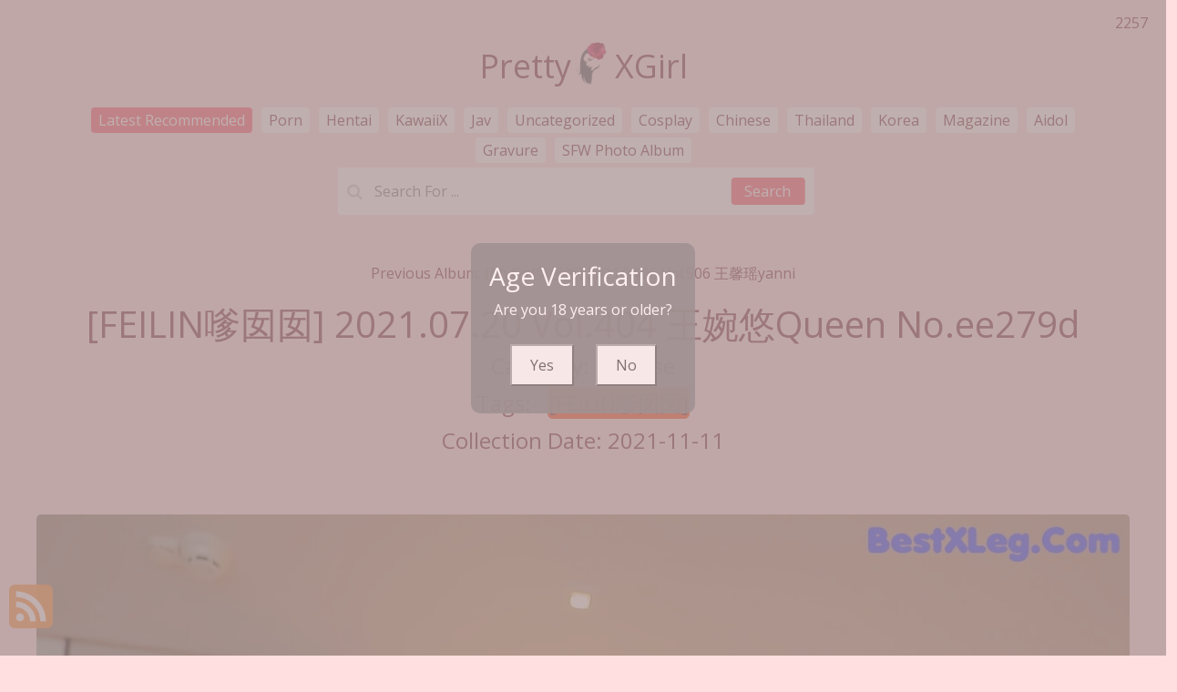

--- FILE ---
content_type: text/html; charset=utf-8
request_url: https://prettyxgirl.com/pretty_post/%5Bfeilin%E5%97%B2%E5%9B%A1%E5%9B%A1%5D+2021.07.20+vol.404+%E7%8E%8B%E5%A9%89%E6%82%A0queen
body_size: 12491
content:


<!DOCTYPE html>
<html lang="en-US" prefix="og: https://ogp.me/ns#">
<head>
	<meta charset="utf-8">
	<meta name="rating" content="mature-audience">
		<meta name="viewport" content="width=device-width, initial-scale=1, shrink-to-fit=no">
	<meta name="theme-color" content="#ccebf6">
	<link rel="icon" href="https://resr.prettyxgirl.com/prettyxgirl/favicon.ico" type="image/x-icon">
	<meta property="og:type" content="website">
	<meta property="og:site_name" content="PrettyXGirl">
	<title>[FEILIN&#x55F2;&#x56E1;&#x56E1;] 2021.07.20 Vol.404 &#x738B;&#x5A49;&#x60A0;Queen - Mesmerizing Anime Beauty Unleashed - High-Definition Collection of Asian &amp; Western Glamour | PrettyXGirl</title>
	<meta property="og:title" content="[FEILIN&#x55F2;&#x56E1;&#x56E1;] 2021.07.20 Vol.404 &#x738B;&#x5A49;&#x60A0;Queen - Mesmerizing Anime Beauty Unleashed - High-Definition Collection of Asian &amp; Western Glamour | PrettyXGirl">
	<meta name="keywords" content="[FEILIN&#x55F2;&#x56E1;&#x56E1;]">
	<meta name="description" content="[FEILIN&#x55F2;&#x56E1;&#x56E1;] 2021.07.20 Vol.404 &#x738B;&#x5A49;&#x60A0;Queen - Chinese - Unleash the mesmerizing beauty of anime glamour with high-definition shots of stunning Asian and Western models. Perfect for those who adore mature-themed elegance and captivating visual artistry.">
	<meta property="og:description" content="Dive into a mesmerizing anime beauty collection featuring high-definition glamour shots of Asian and Western models. Click to explore this stunning showcase.">
	
	<script type="application/ld+json">{"@context":"http://schema.org/","@type":"CreativeWork","genre":"Anime, Art, Mature","audience":{"@type":"Audience","audienceType":"Mature"},"mainEntityOfPage":{"@type":"WebPage","@id":"https://prettyxgirl.com/pretty_post/[feilin\u55F2\u56E1\u56E1]\u002B2021.07.20\u002Bvol.404\u002B\u738B\u5A49\u60A0queen"},"author":{"@type":"Organization","name":"PrettyXGirl","url":"https://en.girlygirlpic.com","logo":{"@type":"ImageObject","url":"https://resr.prettyxgirl.com/prettyxgirl/favicon.ico"}},"publisher":{"@type":"Organization","name":"PrettyXGirl","logo":{"@type":"ImageObject","url":"https://resr.prettyxgirl.com/prettyxgirl/favicon.ico"}},"headline":"[FEILIN\u55F2\u56E1\u56E1] 2021.07.20 Vol.404 \u738B\u5A49\u60A0Queen","image":["https://imgrb.prettyxgirl.com/b10e7d3817c23cb5ad4fa073f527dcff/640/ef0a8c73804d969ad140f6c1d852cd9e.jpg","https://imgrb.prettyxgirl.com/b10e7d3817c23cb5ad4fa073f527dcff/640/ea271b9f2b660a824428f5a75f61a2aa.jpg","https://imgrb.prettyxgirl.com/b10e7d3817c23cb5ad4fa073f527dcff/640/7a93c2cddfe543853fc859686fb73b3a.jpg"],"datePublished":"2021-11-11","dateModified":"2021-11-11"}</script>

	<base href="https://prettyxgirl.com/">
	<link rel="preconnect" href="https://resr.prettyxgirl.com">
	<link rel="dns-prefetch" href="https://resr.prettyxgirl.com">
	<link rel="preconnect" href="https://imgr0.prettyxgirl.com">
	<link rel="dns-prefetch" href="https://imgr0.prettyxgirl.com">
	<link rel="preconnect" href="https://imgr1.prettyxgirl.com">
	<link rel="dns-prefetch" href="https://imgr1.prettyxgirl.com">
	<link rel="preconnect" href="https://imgr2.prettyxgirl.com">
	<link rel="dns-prefetch" href="https://imgr2.prettyxgirl.com">
	<link rel="preconnect" href="https://imgr3.prettyxgirl.com">
	<link rel="dns-prefetch" href="https://imgr3.prettyxgirl.com">
	<link rel="preconnect" href="https://imgr4.prettyxgirl.com">
	<link rel="dns-prefetch" href="https://imgr4.prettyxgirl.com">
	<link rel="preconnect" href="https://imgr5.prettyxgirl.com">
	<link rel="dns-prefetch" href="https://imgr5.prettyxgirl.com">
	<link rel="preconnect" href="https://imgr6.prettyxgirl.com">
	<link rel="dns-prefetch" href="https://imgr6.prettyxgirl.com">
	<link rel="preconnect" href="https://imgr7.prettyxgirl.com">
	<link rel="dns-prefetch" href="https://imgr07.prettyxgirl.com">
	<link rel="preconnect" href="https://imgr8.prettyxgirl.com">
	<link rel="dns-prefetch" href="https://imgr8.prettyxgirl.com">
	<link rel="preconnect" href="https://imgr9.prettyxgirl.com">
	<link rel="dns-prefetch" href="https://imgr9.prettyxgirl.com">
	<link rel="preconnect" href="https://imgra.prettyxgirl.com">
	<link rel="dns-prefetch" href="https://imgra.prettyxgirl.com">
	<link rel="preconnect" href="https://imgrb.prettyxgirl.com">
	<link rel="dns-prefetch" href="https://imgrb.prettyxgirl.com">
	<link rel="preconnect" href="https://imgrc.prettyxgirl.com">
	<link rel="dns-prefetch" href="https://imgrc.prettyxgirl.com">
	<link rel="preconnect" href="https://imgrd.prettyxgirl.com">
	<link rel="dns-prefetch" href="https://imgrd.prettyxgirl.com">
	<link rel="preconnect" href="https://imgre.prettyxgirl.com">
	<link rel="dns-prefetch" href="https://imgre.prettyxgirl.com">
	<link rel="preconnect" href="https://imgrf.prettyxgirl.com">
	<link rel="dns-prefetch" href="https://imgrf.prettyxgirl.com">
	<!-- Global site tag (gtag.js) - Google Analytics --><script defer src="https://www.googletagmanager.com/gtag/js?id=G-V3GZD7XJPH"></script><script>document.addEventListener("DOMContentLoaded", function() {	window.dataLayer = window.dataLayer || [];	function gtag() { dataLayer.push(arguments); }	gtag('js', new Date());	gtag('config', 'G-V3GZD7XJPH'); });</script>
	<link rel="preload" href="https://resr.prettyxgirl.com/prettyxgirl/css/bootstrap.min.css?v=20260123031042" as="style">
	<link rel="stylesheet" href="https://resr.prettyxgirl.com/prettyxgirl/css/bootstrap.min.css?v=20260123031042">
	<link rel="preload" href="https://resr.prettyxgirl.com/prettyxgirl/components.min.css?v=20260123031042" as="style">
	<link rel="stylesheet" href="https://resr.prettyxgirl.com/prettyxgirl/components.min.css?v=20260123031042">
	<link rel="stylesheet" media="print" onload="this.media='all'" href="https://resr.prettyxgirl.com/prettyxgirl/lib/lightbox2/css/lightbox.min.css?v=20260123031042">
	<link rel="stylesheet" media="print" onload="this.media='all'" href="https://resr.prettyxgirl.com/prettyxgirl/lib/jquery-modal/jquery.modal.min.css?v=20260123031042">
    <link rel="preconnect" href="https://fonts.googleapis.com">
	<link rel="preconnect" href="https://fonts.gstatic.com" crossorigin>
	<link rel="stylesheet" media="print" onload="this.media='all'" href="https://fonts.googleapis.com/css2?family=Open+Sans&display=swap">
	<link rel="stylesheet" media="print" onload="this.media='all'" href="https://resr.prettyxgirl.com/prettyxgirl/css/icomoon/style.css?v=20260123031042">
	<link rel="alternate" type="application/rss+xml" title="RSS Feed for prettyxgirl.com" href="https://prettyxgirl.com/api/rss">
	<style>
		.lg-has-iframe {
			position: absolute;
			top: 0px;
			bottom: 0px;
		}

		iframe.lg-object {
			width: 400px !important;
			height: 800px !important;
			margin-top: 0px !important;
		}
	</style>
	
	<script src="https://resr.prettyxgirl.com/prettyxgirl/js/lazysizes.min.js" async></script>
	<script src="https://resr.prettyxgirl.com/prettyxgirl/js/age.js?v=20260123031042" async></script>
		<script defer type='text/javascript' src='//t84c3srgclc9.com/1e/94/42/1e94422feb1b15535a7d31ee513dbee6.js'></script>
</head>
<body>
	<div b-ovugft8v7x id="root">

<header class="p-3 mb-3">
	<div class="container">
		<div class="flex-wrap align-items-center justify-content-center justify-content-lg-start">

<div class="title">
    <a class="on-popunder" href=https://prettyxgirl.com aria-label="PrettyXGirl" title="PrettyXGirl">
        <div class="d-flex justify-content-center">
            <span>Pretty</span>
            <img src="https://prettyxgirl.com/prettyxgirl/css/images/logo_424x424_alpha.png" alt="PrettyXGirl" style="width: 48px; height: 48px; margin-top: 0px;">
            <span>XGirl</span>
        </div>
    </a>
</div>

			
			<ul class="nav col-12 col-lg-auto me-lg-auto mb-2 justify-content-center mb-md-0" style="font-size: 16px;">
							<li><a href="https://prettyxgirl.com/" class="nav-link px-2 link-dark menu-active" title="Latest Recommended" aria-label="Latest Recommended">Latest Recommended</a></li>
                            <li><a href="https://prettyxgirl.com/category_info/porn" class="nav-link px-2 link-dark menu-inactive" title="Porn" aria-label="Porn">Porn</a></li>
                            <li><a href="https://prettyxgirl.com/category_info/hentai" class="nav-link px-2 link-dark menu-inactive" title="Hentai" aria-label="Hentai">Hentai</a></li>
                            <li><a href="https://prettyxgirl.com/category_info/kawaiix" class="nav-link px-2 link-dark menu-inactive" title="KawaiiX" aria-label="KawaiiX">KawaiiX</a></li>
                            <li><a href="https://prettyxgirl.com/category_info/jav" class="nav-link px-2 link-dark menu-inactive" title="Jav" aria-label="Jav">Jav</a></li>
                            <li><a href="https://prettyxgirl.com/category_info/uncategorized" class="nav-link px-2 link-dark menu-inactive" title="Uncategorized" aria-label="Uncategorized">Uncategorized</a></li>
                            <li><a href="https://prettyxgirl.com/category_info/cosplay" class="nav-link px-2 link-dark menu-inactive" title="Cosplay" aria-label="Cosplay">Cosplay</a></li>
                            <li><a href="https://prettyxgirl.com/category_info/chinese" class="nav-link px-2 link-dark menu-inactive" title="Chinese" aria-label="Chinese">Chinese</a></li>
                            <li><a href="https://prettyxgirl.com/category_info/thailand" class="nav-link px-2 link-dark menu-inactive" title="Thailand" aria-label="Thailand">Thailand</a></li>
                            <li><a href="https://prettyxgirl.com/category_info/korea" class="nav-link px-2 link-dark menu-inactive" title="Korea" aria-label="Korea">Korea</a></li>
                            <li><a href="https://prettyxgirl.com/category_info/magazine" class="nav-link px-2 link-dark menu-inactive" title="Magazine" aria-label="Magazine">Magazine</a></li>
                            <li><a href="https://prettyxgirl.com/category_info/aidol" class="nav-link px-2 link-dark menu-inactive" title="Aidol" aria-label="Aidol">Aidol</a></li>
                            <li><a href="https://prettyxgirl.com/category_info/gravure" class="nav-link px-2 link-dark menu-inactive" title="Gravure" aria-label="Gravure">Gravure</a></li>
					<li><a href="https://en.prettyxgirl.com" class="nav-link px-2 link-dark menu-inactive" title="SFW Photo Album">SFW Photo Album</a></li>

			</ul>


		</div>
		<div class="row d-flex justify-content-center">
			<div class="col-12 col-lg-auto mb-3 mb-lg-0 me-lg-3">
				<div class="pgz-main-search-form">
                        <input type="hidden" value="/search_pretty_post" id="hidSearchPath">
                        <form method="get" class="search-form" action="https://prettyxgirl.com" autocomplete="off">
                            <div class="pgz-search-field-w">
	                            <input id="txtSearchKey" type="search" autocomplete="off" class="pgz-search-field" placeholder="Search For ... " name="s" title="Search for:" value="">
                                <input id="btSearch" type="submit" class="pgz-search-submit" readonly="readonly" value="Search">
                            </div>
                        </form>
                        <div class="autosuggest-results"></div>
                    </div>
			</div>
		</div>
	</div>
</header>		


    <div class="d-flex justify-content-center">
        <div class="col-24">

<a name="list"></a>
<div class="previous-album-link" style="text-align: center;margin-top: 20px;margin-bottom: 20px;">
	<a title="Previous Album: [MyGirl&#x7F8E;&#x5A9B;&#x9986;] 2021.04.06 Vol.506 &#x738B;&#x99A8;&#x7476;yanni" aria-label="Previous Album: [MyGirl&#x7F8E;&#x5A9B;&#x9986;] 2021.04.06 Vol.506 &#x738B;&#x99A8;&#x7476;yanni" href="/pretty_post/%5Bmygirl%E7%BE%8E%E5%AA%9B%E9%A6%86%5D&#x2B;2021.04.06&#x2B;vol.506&#x2B;%E7%8E%8B%E9%A6%A8%E7%91%B6yanni">Previous Album: [MyGirl&#x7F8E;&#x5A9B;&#x9986;] 2021.04.06 Vol.506 &#x738B;&#x99A8;&#x7476;yanni</a>
</div>
<div key="post_main">
	<div key="post_content" style="max-width: 1440px;
                                    width: 100%;
                                    text-align: -webkit-center;
                                    height:100%;">
		<div key="post_info" style="max-width: 1440px;
                                     width: 100%;
                                     text-align: -webkit-center;
                                     height:100%;">
			<div class="row justify-content-center">
				<div class="col-24"><h1 class="album-title">[FEILIN&#x55F2;&#x56E1;&#x56E1;] 2021.07.20 Vol.404 &#x738B;&#x5A49;&#x60A0;Queen No.ee279d</h1></div>
			</div>
			<div class="row justify-content-center">
				<div class="col-24"><h4 class="album-country-name">Category: <a class="on-popunder album-country-name-a" key="post_country" href="/category_info/chinese" aria-label="Chinese">Chinese</a></h4></div>
			</div>

<div class="row justify-content-center">
    <div class="col-24">
    <h4 class="album-tag-h4">
        Tags: 
                <a class="on-popunder album-tag-a" key=post_tag_0 href=/tag_info/%5Bfeilin%E5%97%B2%E5%9B%A1%E5%9B%A1%5D aria-label="[FEILIN&#x55F2;&#x56E1;&#x56E1;]">[FEILIN&#x55F2;&#x56E1;&#x56E1;]</a>
    </h4>
    </div>
</div>
			<div class="row justify-content-center">
				<div class="col-24"><h4 class="album-date">Collection Date: 2021-11-11</h4></div>
			</div>
		</div>
		<div style="width: 100%; height: 10px;"></div>
							<div id=ad1_0 style="max-width: 1440px;
					width: 100%; margin-bottom: 1%; text-align: -webkit-center; padding: 1%;">
								<div id=ad2_0 style="max-width: 1440px; width: 100%; text-align: -webkit-center;">
									<script type="text/javascript">
                        	atOptions = {
                        		'key' : '6dac27216b0d56a17f0e8a4196eb9827',
                        		'format' : 'iframe',
                        		'height' : 250,
                        		'width' : 300,
                        		'params' : {}
                        	};
                        	document.write('<scr' + 'ipt type="text/javascript" src="//t84c3srgclc9.com/6dac27216b0d56a17f0e8a4196eb9827/invoke.js"></scr' + 'ipt>');
                        </script>
								</div>
							</div>
				<div id=key_img1_0 style="max-width: 1440px; width: 100%; margin-bottom: 1%; text-align: -webkit-center; padding: 1%;">
					<div id=key_img2_0 style="min-height:200px;max-width: 1440px; width: 100%; text-align: -webkit-center;">
								<a href="https://imgrb.prettyxgirl.com/b10e7d3817c23cb5ad4fa073f527dcff/fb602678ac3157738ee570adfb83d099.jpg" data-lightbox="image-1" data-title="[FEILIN&#x55F2;&#x56E1;&#x56E1;] 2021.07.20 Vol.404 &#x738B;&#x5A49;&#x60A0;Queen P62 No.ddbc8b" data-alt="[FEILIN&#x55F2;&#x56E1;&#x56E1;] 2021.07.20 Vol.404 &#x738B;&#x5A49;&#x60A0;Queen P62 No.ddbc8b" aria-label="[FEILIN&#x55F2;&#x56E1;&#x56E1;] 2021.07.20 Vol.404 &#x738B;&#x5A49;&#x60A0;Queen P62 No.ddbc8b">
										<picture>
											<source type="image/avif" data-srcset="https://imgrb.prettyxgirl.com/b10e7d3817c23cb5ad4fa073f527dcff/avif/fb602678ac3157738ee570adfb83d099.avif">
											<source type="image/webp" data-srcset="https://imgrb.prettyxgirl.com/b10e7d3817c23cb5ad4fa073f527dcff/webp/fb602678ac3157738ee570adfb83d099.webp">
											<img id=img3_0 class="lazyload" style="border-radius: 5px;min-height:200px;max-width: 100%;height: auto;aspect-ratio: auto 1224 / 1836;" alt="A woman in a white bodysuit sitting on a bed." src="https://resr.prettyxgirl.com/prettyxgirl/css/images/loading_200x200.svg?v=20260123031042" data-src="https://imgrb.prettyxgirl.com/b10e7d3817c23cb5ad4fa073f527dcff/fb602678ac3157738ee570adfb83d099.jpg">
										</picture>
								</a>
					</div>
				</div>
				<div id=key_img1_1 style="max-width: 1440px; width: 100%; margin-bottom: 1%; text-align: -webkit-center; padding: 1%;">
					<div id=key_img2_1 style="min-height:200px;max-width: 1440px; width: 100%; text-align: -webkit-center;">
								<a href="https://imgrb.prettyxgirl.com/b10e7d3817c23cb5ad4fa073f527dcff/38e8125300532838ca597235483abf76.jpg" data-lightbox="image-1" data-title="[FEILIN&#x55F2;&#x56E1;&#x56E1;] 2021.07.20 Vol.404 &#x738B;&#x5A49;&#x60A0;Queen P61 No.62c234" data-alt="[FEILIN&#x55F2;&#x56E1;&#x56E1;] 2021.07.20 Vol.404 &#x738B;&#x5A49;&#x60A0;Queen P61 No.62c234" aria-label="[FEILIN&#x55F2;&#x56E1;&#x56E1;] 2021.07.20 Vol.404 &#x738B;&#x5A49;&#x60A0;Queen P61 No.62c234">
										<picture>
											<source type="image/avif" data-srcset="https://imgrb.prettyxgirl.com/b10e7d3817c23cb5ad4fa073f527dcff/avif/38e8125300532838ca597235483abf76.avif">
											<source type="image/webp" data-srcset="https://imgrb.prettyxgirl.com/b10e7d3817c23cb5ad4fa073f527dcff/webp/38e8125300532838ca597235483abf76.webp">
											<img id=img3_1 class="lazyload" style="border-radius: 5px;min-height:200px;max-width: 100%;height: auto;aspect-ratio: auto 1224 / 1836;" alt="A woman in a black bodysuit sitting on a couch." src="https://resr.prettyxgirl.com/prettyxgirl/css/images/loading_200x200.svg?v=20260123031042" data-src="https://imgrb.prettyxgirl.com/b10e7d3817c23cb5ad4fa073f527dcff/38e8125300532838ca597235483abf76.jpg">
										</picture>
								</a>
					</div>
				</div>
				<div id=key_img1_2 style="max-width: 1440px; width: 100%; margin-bottom: 1%; text-align: -webkit-center; padding: 1%;">
					<div id=key_img2_2 style="min-height:200px;max-width: 1440px; width: 100%; text-align: -webkit-center;">
								<a href="https://imgrb.prettyxgirl.com/b10e7d3817c23cb5ad4fa073f527dcff/238f03cf47b392838e24974157634a37.jpg" data-lightbox="image-1" data-title="[FEILIN&#x55F2;&#x56E1;&#x56E1;] 2021.07.20 Vol.404 &#x738B;&#x5A49;&#x60A0;Queen P60 No.62f53e" data-alt="[FEILIN&#x55F2;&#x56E1;&#x56E1;] 2021.07.20 Vol.404 &#x738B;&#x5A49;&#x60A0;Queen P60 No.62f53e" aria-label="[FEILIN&#x55F2;&#x56E1;&#x56E1;] 2021.07.20 Vol.404 &#x738B;&#x5A49;&#x60A0;Queen P60 No.62f53e">
										<picture>
											<source type="image/avif" data-srcset="https://imgrb.prettyxgirl.com/b10e7d3817c23cb5ad4fa073f527dcff/avif/238f03cf47b392838e24974157634a37.avif">
											<source type="image/webp" data-srcset="https://imgrb.prettyxgirl.com/b10e7d3817c23cb5ad4fa073f527dcff/webp/238f03cf47b392838e24974157634a37.webp">
											<img id=img3_2 class="lazyload" style="border-radius: 5px;min-height:200px;max-width: 100%;height: auto;aspect-ratio: auto 1224 / 1836;" alt="A woman sitting on top of a couch next to a lamp." src="https://resr.prettyxgirl.com/prettyxgirl/css/images/loading_200x200.svg?v=20260123031042" data-src="https://imgrb.prettyxgirl.com/b10e7d3817c23cb5ad4fa073f527dcff/238f03cf47b392838e24974157634a37.jpg">
										</picture>
								</a>
					</div>
				</div>
				<div id=key_img1_3 style="max-width: 1440px; width: 100%; margin-bottom: 1%; text-align: -webkit-center; padding: 1%;">
					<div id=key_img2_3 style="min-height:200px;max-width: 1440px; width: 100%; text-align: -webkit-center;">
								<a href="https://imgrb.prettyxgirl.com/b10e7d3817c23cb5ad4fa073f527dcff/ea271b9f2b660a824428f5a75f61a2aa.jpg" data-lightbox="image-1" data-title="[FEILIN&#x55F2;&#x56E1;&#x56E1;] 2021.07.20 Vol.404 &#x738B;&#x5A49;&#x60A0;Queen P59 No.ac29f8" data-alt="[FEILIN&#x55F2;&#x56E1;&#x56E1;] 2021.07.20 Vol.404 &#x738B;&#x5A49;&#x60A0;Queen P59 No.ac29f8" aria-label="[FEILIN&#x55F2;&#x56E1;&#x56E1;] 2021.07.20 Vol.404 &#x738B;&#x5A49;&#x60A0;Queen P59 No.ac29f8">
										<picture>
											<source type="image/avif" data-srcset="https://imgrb.prettyxgirl.com/b10e7d3817c23cb5ad4fa073f527dcff/avif/ea271b9f2b660a824428f5a75f61a2aa.avif">
											<source type="image/webp" data-srcset="https://imgrb.prettyxgirl.com/b10e7d3817c23cb5ad4fa073f527dcff/webp/ea271b9f2b660a824428f5a75f61a2aa.webp">
											<img id=img3_3 class="lazyload" style="border-radius: 5px;min-height:200px;max-width: 100%;height: auto;aspect-ratio: auto 1836 / 1224;" alt="A woman sitting on a couch in a hotel room." src="https://resr.prettyxgirl.com/prettyxgirl/css/images/loading_200x200.svg?v=20260123031042" data-src="https://imgrb.prettyxgirl.com/b10e7d3817c23cb5ad4fa073f527dcff/ea271b9f2b660a824428f5a75f61a2aa.jpg">
										</picture>
								</a>
					</div>
				</div>
				<div id=key_img1_4 style="max-width: 1440px; width: 100%; margin-bottom: 1%; text-align: -webkit-center; padding: 1%;">
					<div id=key_img2_4 style="min-height:200px;max-width: 1440px; width: 100%; text-align: -webkit-center;">
								<a href="https://imgrb.prettyxgirl.com/b10e7d3817c23cb5ad4fa073f527dcff/288704465a823c5806255016896bf551.jpg" data-lightbox="image-1" data-title="[FEILIN&#x55F2;&#x56E1;&#x56E1;] 2021.07.20 Vol.404 &#x738B;&#x5A49;&#x60A0;Queen P58 No.7ed9d2" data-alt="[FEILIN&#x55F2;&#x56E1;&#x56E1;] 2021.07.20 Vol.404 &#x738B;&#x5A49;&#x60A0;Queen P58 No.7ed9d2" aria-label="[FEILIN&#x55F2;&#x56E1;&#x56E1;] 2021.07.20 Vol.404 &#x738B;&#x5A49;&#x60A0;Queen P58 No.7ed9d2">
										<picture>
											<source type="image/avif" data-srcset="https://imgrb.prettyxgirl.com/b10e7d3817c23cb5ad4fa073f527dcff/avif/288704465a823c5806255016896bf551.avif">
											<source type="image/webp" data-srcset="https://imgrb.prettyxgirl.com/b10e7d3817c23cb5ad4fa073f527dcff/webp/288704465a823c5806255016896bf551.webp">
											<img id=img3_4 class="lazyload" style="border-radius: 5px;min-height:200px;max-width: 100%;height: auto;aspect-ratio: auto 1224 / 1836;" alt="A woman sitting on a couch in a hotel room." src="https://resr.prettyxgirl.com/prettyxgirl/css/images/loading_200x200.svg?v=20260123031042" data-src="https://imgrb.prettyxgirl.com/b10e7d3817c23cb5ad4fa073f527dcff/288704465a823c5806255016896bf551.jpg">
										</picture>
								</a>
					</div>
				</div>
									<div id="ads_d0_5" style="width:100%; text-align: center;margin-bottom: 10px;" class="row justify-content-center align-items-center">
										<script type="text/javascript">
                            	atOptions = {
                            		'key' : 'dc909083d6b234fa56c5370e5bfd9ef3',
                            		'format' : 'iframe',
                            		'height' : 90,
                            		'width' : 728,
                            		'params' : {}
                            	};
                            	document.write('<scr' + 'ipt type="text/javascript" src="//t84c3srgclc9.com/dc909083d6b234fa56c5370e5bfd9ef3/invoke.js"></scr' + 'ipt>');
                            </script>
									</div>
				<div id=key_img1_5 style="max-width: 1440px; width: 100%; margin-bottom: 1%; text-align: -webkit-center; padding: 1%;">
					<div id=key_img2_5 style="min-height:200px;max-width: 1440px; width: 100%; text-align: -webkit-center;">
								<a href="https://imgrb.prettyxgirl.com/b10e7d3817c23cb5ad4fa073f527dcff/b8571e13b20ae736fec1257a659a55a6.jpg" data-lightbox="image-1" data-title="[FEILIN&#x55F2;&#x56E1;&#x56E1;] 2021.07.20 Vol.404 &#x738B;&#x5A49;&#x60A0;Queen P57 No.099a86" data-alt="[FEILIN&#x55F2;&#x56E1;&#x56E1;] 2021.07.20 Vol.404 &#x738B;&#x5A49;&#x60A0;Queen P57 No.099a86" aria-label="[FEILIN&#x55F2;&#x56E1;&#x56E1;] 2021.07.20 Vol.404 &#x738B;&#x5A49;&#x60A0;Queen P57 No.099a86">
										<picture>
											<source type="image/avif" data-srcset="https://imgrb.prettyxgirl.com/b10e7d3817c23cb5ad4fa073f527dcff/avif/b8571e13b20ae736fec1257a659a55a6.avif">
											<source type="image/webp" data-srcset="https://imgrb.prettyxgirl.com/b10e7d3817c23cb5ad4fa073f527dcff/webp/b8571e13b20ae736fec1257a659a55a6.webp">
											<img id=img3_5 class="lazyload" style="border-radius: 5px;min-height:200px;max-width: 100%;height: auto;aspect-ratio: auto 1224 / 1836;" alt="A woman sitting on a couch in a hotel room." src="https://resr.prettyxgirl.com/prettyxgirl/css/images/loading_200x200.svg?v=20260123031042" data-src="https://imgrb.prettyxgirl.com/b10e7d3817c23cb5ad4fa073f527dcff/b8571e13b20ae736fec1257a659a55a6.jpg">
										</picture>
								</a>
					</div>
				</div>
				<div id=key_img1_6 style="max-width: 1440px; width: 100%; margin-bottom: 1%; text-align: -webkit-center; padding: 1%;">
					<div id=key_img2_6 style="min-height:200px;max-width: 1440px; width: 100%; text-align: -webkit-center;">
								<a href="https://imgrb.prettyxgirl.com/b10e7d3817c23cb5ad4fa073f527dcff/1e5e94ccaf95847176bec350c5ad81bd.jpg" data-lightbox="image-1" data-title="[FEILIN&#x55F2;&#x56E1;&#x56E1;] 2021.07.20 Vol.404 &#x738B;&#x5A49;&#x60A0;Queen P56 No.cbf009" data-alt="[FEILIN&#x55F2;&#x56E1;&#x56E1;] 2021.07.20 Vol.404 &#x738B;&#x5A49;&#x60A0;Queen P56 No.cbf009" aria-label="[FEILIN&#x55F2;&#x56E1;&#x56E1;] 2021.07.20 Vol.404 &#x738B;&#x5A49;&#x60A0;Queen P56 No.cbf009">
										<picture>
											<source type="image/avif" data-srcset="https://imgrb.prettyxgirl.com/b10e7d3817c23cb5ad4fa073f527dcff/avif/1e5e94ccaf95847176bec350c5ad81bd.avif">
											<source type="image/webp" data-srcset="https://imgrb.prettyxgirl.com/b10e7d3817c23cb5ad4fa073f527dcff/webp/1e5e94ccaf95847176bec350c5ad81bd.webp">
											<img id=img3_6 class="lazyload" style="border-radius: 5px;min-height:200px;max-width: 100%;height: auto;aspect-ratio: auto 1224 / 1836;" alt="A woman in a white shirt and black stockings posing on a bed." src="https://resr.prettyxgirl.com/prettyxgirl/css/images/loading_200x200.svg?v=20260123031042" data-src="https://imgrb.prettyxgirl.com/b10e7d3817c23cb5ad4fa073f527dcff/1e5e94ccaf95847176bec350c5ad81bd.jpg">
										</picture>
								</a>
					</div>
				</div>
				<div id=key_img1_7 style="max-width: 1440px; width: 100%; margin-bottom: 1%; text-align: -webkit-center; padding: 1%;">
					<div id=key_img2_7 style="min-height:200px;max-width: 1440px; width: 100%; text-align: -webkit-center;">
								<a href="https://imgrb.prettyxgirl.com/b10e7d3817c23cb5ad4fa073f527dcff/2fd634af359da68bc84b8601b9101225.jpg" data-lightbox="image-1" data-title="[FEILIN&#x55F2;&#x56E1;&#x56E1;] 2021.07.20 Vol.404 &#x738B;&#x5A49;&#x60A0;Queen P55 No.4779a0" data-alt="[FEILIN&#x55F2;&#x56E1;&#x56E1;] 2021.07.20 Vol.404 &#x738B;&#x5A49;&#x60A0;Queen P55 No.4779a0" aria-label="[FEILIN&#x55F2;&#x56E1;&#x56E1;] 2021.07.20 Vol.404 &#x738B;&#x5A49;&#x60A0;Queen P55 No.4779a0">
										<picture>
											<source type="image/avif" data-srcset="https://imgrb.prettyxgirl.com/b10e7d3817c23cb5ad4fa073f527dcff/avif/2fd634af359da68bc84b8601b9101225.avif">
											<source type="image/webp" data-srcset="https://imgrb.prettyxgirl.com/b10e7d3817c23cb5ad4fa073f527dcff/webp/2fd634af359da68bc84b8601b9101225.webp">
											<img id=img3_7 class="lazyload" style="border-radius: 5px;min-height:200px;max-width: 100%;height: auto;aspect-ratio: auto 1836 / 1224;" alt="A woman sitting on a couch in fishnet stockings." src="https://resr.prettyxgirl.com/prettyxgirl/css/images/loading_200x200.svg?v=20260123031042" data-src="https://imgrb.prettyxgirl.com/b10e7d3817c23cb5ad4fa073f527dcff/2fd634af359da68bc84b8601b9101225.jpg">
										</picture>
								</a>
					</div>
				</div>
				<div id=key_img1_8 style="max-width: 1440px; width: 100%; margin-bottom: 1%; text-align: -webkit-center; padding: 1%;">
					<div id=key_img2_8 style="min-height:200px;max-width: 1440px; width: 100%; text-align: -webkit-center;">
								<a href="https://imgrb.prettyxgirl.com/b10e7d3817c23cb5ad4fa073f527dcff/71c99dfc87e041408180f0955abe448a.jpg" data-lightbox="image-1" data-title="[FEILIN&#x55F2;&#x56E1;&#x56E1;] 2021.07.20 Vol.404 &#x738B;&#x5A49;&#x60A0;Queen P54 No.6081c5" data-alt="[FEILIN&#x55F2;&#x56E1;&#x56E1;] 2021.07.20 Vol.404 &#x738B;&#x5A49;&#x60A0;Queen P54 No.6081c5" aria-label="[FEILIN&#x55F2;&#x56E1;&#x56E1;] 2021.07.20 Vol.404 &#x738B;&#x5A49;&#x60A0;Queen P54 No.6081c5">
										<picture>
											<source type="image/avif" data-srcset="https://imgrb.prettyxgirl.com/b10e7d3817c23cb5ad4fa073f527dcff/avif/71c99dfc87e041408180f0955abe448a.avif">
											<source type="image/webp" data-srcset="https://imgrb.prettyxgirl.com/b10e7d3817c23cb5ad4fa073f527dcff/webp/71c99dfc87e041408180f0955abe448a.webp">
											<img id=img3_8 class="lazyload" style="border-radius: 5px;min-height:200px;max-width: 100%;height: auto;aspect-ratio: auto 1224 / 1836;" alt="A woman in a white shirt and black stockings posing on a bed." src="https://resr.prettyxgirl.com/prettyxgirl/css/images/loading_200x200.svg?v=20260123031042" data-src="https://imgrb.prettyxgirl.com/b10e7d3817c23cb5ad4fa073f527dcff/71c99dfc87e041408180f0955abe448a.jpg">
										</picture>
								</a>
					</div>
				</div>
				<div id=key_img1_9 style="max-width: 1440px; width: 100%; margin-bottom: 1%; text-align: -webkit-center; padding: 1%;">
					<div id=key_img2_9 style="min-height:200px;max-width: 1440px; width: 100%; text-align: -webkit-center;">
								<a href="https://imgrb.prettyxgirl.com/b10e7d3817c23cb5ad4fa073f527dcff/b3db82a93ba236a9a58a40ca258af5e0.jpg" data-lightbox="image-1" data-title="[FEILIN&#x55F2;&#x56E1;&#x56E1;] 2021.07.20 Vol.404 &#x738B;&#x5A49;&#x60A0;Queen P53 No.6b93f8" data-alt="[FEILIN&#x55F2;&#x56E1;&#x56E1;] 2021.07.20 Vol.404 &#x738B;&#x5A49;&#x60A0;Queen P53 No.6b93f8" aria-label="[FEILIN&#x55F2;&#x56E1;&#x56E1;] 2021.07.20 Vol.404 &#x738B;&#x5A49;&#x60A0;Queen P53 No.6b93f8">
										<picture>
											<source type="image/avif" data-srcset="https://imgrb.prettyxgirl.com/b10e7d3817c23cb5ad4fa073f527dcff/avif/b3db82a93ba236a9a58a40ca258af5e0.avif">
											<source type="image/webp" data-srcset="https://imgrb.prettyxgirl.com/b10e7d3817c23cb5ad4fa073f527dcff/webp/b3db82a93ba236a9a58a40ca258af5e0.webp">
											<img id=img3_9 class="lazyload" style="border-radius: 5px;min-height:200px;max-width: 100%;height: auto;aspect-ratio: auto 1224 / 1836;" alt="A woman sitting on a couch in a hotel room." src="https://resr.prettyxgirl.com/prettyxgirl/css/images/loading_200x200.svg?v=20260123031042" data-src="https://imgrb.prettyxgirl.com/b10e7d3817c23cb5ad4fa073f527dcff/b3db82a93ba236a9a58a40ca258af5e0.jpg">
										</picture>
								</a>
					</div>
				</div>
							<div id=ad1_10 style="max-width: 1440px;
					width: 100%; margin-bottom: 1%; text-align: -webkit-center; padding: 1%;">
								<div id=ad2_10 style="max-width: 1440px; width: 100%; text-align: -webkit-center;">
									<script type="text/javascript">
                        	atOptions = {
                        		'key' : '6dac27216b0d56a17f0e8a4196eb9827',
                        		'format' : 'iframe',
                        		'height' : 250,
                        		'width' : 300,
                        		'params' : {}
                        	};
                        	document.write('<scr' + 'ipt type="text/javascript" src="//t84c3srgclc9.com/6dac27216b0d56a17f0e8a4196eb9827/invoke.js"></scr' + 'ipt>');
                        </script>
								</div>
							</div>
				<div id=key_img1_10 style="max-width: 1440px; width: 100%; margin-bottom: 1%; text-align: -webkit-center; padding: 1%;">
					<div id=key_img2_10 style="min-height:200px;max-width: 1440px; width: 100%; text-align: -webkit-center;">
								<a href="https://imgrb.prettyxgirl.com/b10e7d3817c23cb5ad4fa073f527dcff/f49512b554388df5f03f8548b5bde6dd.jpg" data-lightbox="image-1" data-title="[FEILIN&#x55F2;&#x56E1;&#x56E1;] 2021.07.20 Vol.404 &#x738B;&#x5A49;&#x60A0;Queen P52 No.18c13d" data-alt="[FEILIN&#x55F2;&#x56E1;&#x56E1;] 2021.07.20 Vol.404 &#x738B;&#x5A49;&#x60A0;Queen P52 No.18c13d" aria-label="[FEILIN&#x55F2;&#x56E1;&#x56E1;] 2021.07.20 Vol.404 &#x738B;&#x5A49;&#x60A0;Queen P52 No.18c13d">
										<picture>
											<source type="image/avif" data-srcset="https://imgrb.prettyxgirl.com/b10e7d3817c23cb5ad4fa073f527dcff/avif/f49512b554388df5f03f8548b5bde6dd.avif">
											<source type="image/webp" data-srcset="https://imgrb.prettyxgirl.com/b10e7d3817c23cb5ad4fa073f527dcff/webp/f49512b554388df5f03f8548b5bde6dd.webp">
											<img id=img3_10 class="lazyload" style="border-radius: 5px;min-height:200px;max-width: 100%;height: auto;aspect-ratio: auto 1224 / 1836;" alt="A woman sitting on a bed in a hotel room." src="https://resr.prettyxgirl.com/prettyxgirl/css/images/loading_200x200.svg?v=20260123031042" data-src="https://imgrb.prettyxgirl.com/b10e7d3817c23cb5ad4fa073f527dcff/f49512b554388df5f03f8548b5bde6dd.jpg">
										</picture>
								</a>
					</div>
				</div>
				<div id=key_img1_11 style="max-width: 1440px; width: 100%; margin-bottom: 1%; text-align: -webkit-center; padding: 1%;">
					<div id=key_img2_11 style="min-height:200px;max-width: 1440px; width: 100%; text-align: -webkit-center;">
								<a href="https://imgrb.prettyxgirl.com/b10e7d3817c23cb5ad4fa073f527dcff/68685f4df9b5949098719b0c8346cb02.jpg" data-lightbox="image-1" data-title="[FEILIN&#x55F2;&#x56E1;&#x56E1;] 2021.07.20 Vol.404 &#x738B;&#x5A49;&#x60A0;Queen P51 No.8bdf92" data-alt="[FEILIN&#x55F2;&#x56E1;&#x56E1;] 2021.07.20 Vol.404 &#x738B;&#x5A49;&#x60A0;Queen P51 No.8bdf92" aria-label="[FEILIN&#x55F2;&#x56E1;&#x56E1;] 2021.07.20 Vol.404 &#x738B;&#x5A49;&#x60A0;Queen P51 No.8bdf92">
										<picture>
											<source type="image/avif" data-srcset="https://imgrb.prettyxgirl.com/b10e7d3817c23cb5ad4fa073f527dcff/avif/68685f4df9b5949098719b0c8346cb02.avif">
											<source type="image/webp" data-srcset="https://imgrb.prettyxgirl.com/b10e7d3817c23cb5ad4fa073f527dcff/webp/68685f4df9b5949098719b0c8346cb02.webp">
											<img id=img3_11 class="lazyload" style="border-radius: 5px;min-height:200px;max-width: 100%;height: auto;aspect-ratio: auto 1224 / 1836;" alt="A woman in a white bodysuit sitting on a bed." src="https://resr.prettyxgirl.com/prettyxgirl/css/images/loading_200x200.svg?v=20260123031042" data-src="https://imgrb.prettyxgirl.com/b10e7d3817c23cb5ad4fa073f527dcff/68685f4df9b5949098719b0c8346cb02.jpg">
										</picture>
								</a>
					</div>
				</div>
				<div id=key_img1_12 style="max-width: 1440px; width: 100%; margin-bottom: 1%; text-align: -webkit-center; padding: 1%;">
					<div id=key_img2_12 style="min-height:200px;max-width: 1440px; width: 100%; text-align: -webkit-center;">
								<a href="https://imgrb.prettyxgirl.com/b10e7d3817c23cb5ad4fa073f527dcff/c7843043c2554b44ed48d8e316446cf7.jpg" data-lightbox="image-1" data-title="[FEILIN&#x55F2;&#x56E1;&#x56E1;] 2021.07.20 Vol.404 &#x738B;&#x5A49;&#x60A0;Queen P50 No.15d085" data-alt="[FEILIN&#x55F2;&#x56E1;&#x56E1;] 2021.07.20 Vol.404 &#x738B;&#x5A49;&#x60A0;Queen P50 No.15d085" aria-label="[FEILIN&#x55F2;&#x56E1;&#x56E1;] 2021.07.20 Vol.404 &#x738B;&#x5A49;&#x60A0;Queen P50 No.15d085">
										<picture>
											<source type="image/avif" data-srcset="https://imgrb.prettyxgirl.com/b10e7d3817c23cb5ad4fa073f527dcff/avif/c7843043c2554b44ed48d8e316446cf7.avif">
											<source type="image/webp" data-srcset="https://imgrb.prettyxgirl.com/b10e7d3817c23cb5ad4fa073f527dcff/webp/c7843043c2554b44ed48d8e316446cf7.webp">
											<img id=img3_12 class="lazyload" style="border-radius: 5px;min-height:200px;max-width: 100%;height: auto;aspect-ratio: auto 1224 / 1836;" alt="A woman in a white shirt and black stockings leaning against a wall." src="https://resr.prettyxgirl.com/prettyxgirl/css/images/loading_200x200.svg?v=20260123031042" data-src="https://imgrb.prettyxgirl.com/b10e7d3817c23cb5ad4fa073f527dcff/c7843043c2554b44ed48d8e316446cf7.jpg">
										</picture>
								</a>
					</div>
				</div>
				<div id=key_img1_13 style="max-width: 1440px; width: 100%; margin-bottom: 1%; text-align: -webkit-center; padding: 1%;">
					<div id=key_img2_13 style="min-height:200px;max-width: 1440px; width: 100%; text-align: -webkit-center;">
								<a href="https://imgrb.prettyxgirl.com/b10e7d3817c23cb5ad4fa073f527dcff/43012cb7b0220de88e6489e2ba03a901.jpg" data-lightbox="image-1" data-title="[FEILIN&#x55F2;&#x56E1;&#x56E1;] 2021.07.20 Vol.404 &#x738B;&#x5A49;&#x60A0;Queen P49 No.f21c6a" data-alt="[FEILIN&#x55F2;&#x56E1;&#x56E1;] 2021.07.20 Vol.404 &#x738B;&#x5A49;&#x60A0;Queen P49 No.f21c6a" aria-label="[FEILIN&#x55F2;&#x56E1;&#x56E1;] 2021.07.20 Vol.404 &#x738B;&#x5A49;&#x60A0;Queen P49 No.f21c6a">
										<picture>
											<source type="image/avif" data-srcset="https://imgrb.prettyxgirl.com/b10e7d3817c23cb5ad4fa073f527dcff/avif/43012cb7b0220de88e6489e2ba03a901.avif">
											<source type="image/webp" data-srcset="https://imgrb.prettyxgirl.com/b10e7d3817c23cb5ad4fa073f527dcff/webp/43012cb7b0220de88e6489e2ba03a901.webp">
											<img id=img3_13 class="lazyload" style="border-radius: 5px;min-height:200px;max-width: 100%;height: auto;aspect-ratio: auto 1224 / 1836;" alt="A woman in a black bodysuit sitting on a couch." src="https://resr.prettyxgirl.com/prettyxgirl/css/images/loading_200x200.svg?v=20260123031042" data-src="https://imgrb.prettyxgirl.com/b10e7d3817c23cb5ad4fa073f527dcff/43012cb7b0220de88e6489e2ba03a901.jpg">
										</picture>
								</a>
					</div>
				</div>
				<div id=key_img1_14 style="max-width: 1440px; width: 100%; margin-bottom: 1%; text-align: -webkit-center; padding: 1%;">
					<div id=key_img2_14 style="min-height:200px;max-width: 1440px; width: 100%; text-align: -webkit-center;">
								<a href="https://imgrb.prettyxgirl.com/b10e7d3817c23cb5ad4fa073f527dcff/30113a2f669925fc498e1a3c5f3834f2.jpg" data-lightbox="image-1" data-title="[FEILIN&#x55F2;&#x56E1;&#x56E1;] 2021.07.20 Vol.404 &#x738B;&#x5A49;&#x60A0;Queen P48 No.1e2376" data-alt="[FEILIN&#x55F2;&#x56E1;&#x56E1;] 2021.07.20 Vol.404 &#x738B;&#x5A49;&#x60A0;Queen P48 No.1e2376" aria-label="[FEILIN&#x55F2;&#x56E1;&#x56E1;] 2021.07.20 Vol.404 &#x738B;&#x5A49;&#x60A0;Queen P48 No.1e2376">
										<picture>
											<source type="image/avif" data-srcset="https://imgrb.prettyxgirl.com/b10e7d3817c23cb5ad4fa073f527dcff/avif/30113a2f669925fc498e1a3c5f3834f2.avif">
											<source type="image/webp" data-srcset="https://imgrb.prettyxgirl.com/b10e7d3817c23cb5ad4fa073f527dcff/webp/30113a2f669925fc498e1a3c5f3834f2.webp">
											<img id=img3_14 class="lazyload" style="border-radius: 5px;min-height:200px;max-width: 100%;height: auto;aspect-ratio: auto 1224 / 1836;" alt="A woman sitting on a couch in a hotel room." src="https://resr.prettyxgirl.com/prettyxgirl/css/images/loading_200x200.svg?v=20260123031042" data-src="https://imgrb.prettyxgirl.com/b10e7d3817c23cb5ad4fa073f527dcff/30113a2f669925fc498e1a3c5f3834f2.jpg">
										</picture>
								</a>
					</div>
				</div>
									<div id="ads_d0_5" style="width:100%; text-align: center;margin-bottom: 10px;" class="row justify-content-center align-items-center">
										<script type="text/javascript">
                            	atOptions = {
                            		'key' : 'dc909083d6b234fa56c5370e5bfd9ef3',
                            		'format' : 'iframe',
                            		'height' : 90,
                            		'width' : 728,
                            		'params' : {}
                            	};
                            	document.write('<scr' + 'ipt type="text/javascript" src="//t84c3srgclc9.com/dc909083d6b234fa56c5370e5bfd9ef3/invoke.js"></scr' + 'ipt>');
                            </script>
									</div>
				<div id=key_img1_15 style="max-width: 1440px; width: 100%; margin-bottom: 1%; text-align: -webkit-center; padding: 1%;">
					<div id=key_img2_15 style="min-height:200px;max-width: 1440px; width: 100%; text-align: -webkit-center;">
								<a href="https://imgrb.prettyxgirl.com/b10e7d3817c23cb5ad4fa073f527dcff/72f335e97f948095ce223ea35a6480dc.jpg" data-lightbox="image-1" data-title="[FEILIN&#x55F2;&#x56E1;&#x56E1;] 2021.07.20 Vol.404 &#x738B;&#x5A49;&#x60A0;Queen P47 No.f11c99" data-alt="[FEILIN&#x55F2;&#x56E1;&#x56E1;] 2021.07.20 Vol.404 &#x738B;&#x5A49;&#x60A0;Queen P47 No.f11c99" aria-label="[FEILIN&#x55F2;&#x56E1;&#x56E1;] 2021.07.20 Vol.404 &#x738B;&#x5A49;&#x60A0;Queen P47 No.f11c99">
										<picture>
											<source type="image/avif" data-srcset="https://imgrb.prettyxgirl.com/b10e7d3817c23cb5ad4fa073f527dcff/avif/72f335e97f948095ce223ea35a6480dc.avif">
											<source type="image/webp" data-srcset="https://imgrb.prettyxgirl.com/b10e7d3817c23cb5ad4fa073f527dcff/webp/72f335e97f948095ce223ea35a6480dc.webp">
											<img id=img3_15 class="lazyload" style="border-radius: 5px;min-height:200px;max-width: 100%;height: auto;aspect-ratio: auto 1224 / 1836;" alt="A woman in a white shirt and black stockings posing on a bed." src="https://resr.prettyxgirl.com/prettyxgirl/css/images/loading_200x200.svg?v=20260123031042" data-src="https://imgrb.prettyxgirl.com/b10e7d3817c23cb5ad4fa073f527dcff/72f335e97f948095ce223ea35a6480dc.jpg">
										</picture>
								</a>
					</div>
				</div>
				<div id=key_img1_16 style="max-width: 1440px; width: 100%; margin-bottom: 1%; text-align: -webkit-center; padding: 1%;">
					<div id=key_img2_16 style="min-height:200px;max-width: 1440px; width: 100%; text-align: -webkit-center;">
								<a href="https://imgrb.prettyxgirl.com/b10e7d3817c23cb5ad4fa073f527dcff/4c8de7861c48358ad55cb425a0af968a.jpg" data-lightbox="image-1" data-title="[FEILIN&#x55F2;&#x56E1;&#x56E1;] 2021.07.20 Vol.404 &#x738B;&#x5A49;&#x60A0;Queen P46 No.709bcc" data-alt="[FEILIN&#x55F2;&#x56E1;&#x56E1;] 2021.07.20 Vol.404 &#x738B;&#x5A49;&#x60A0;Queen P46 No.709bcc" aria-label="[FEILIN&#x55F2;&#x56E1;&#x56E1;] 2021.07.20 Vol.404 &#x738B;&#x5A49;&#x60A0;Queen P46 No.709bcc">
										<picture>
											<source type="image/avif" data-srcset="https://imgrb.prettyxgirl.com/b10e7d3817c23cb5ad4fa073f527dcff/avif/4c8de7861c48358ad55cb425a0af968a.avif">
											<source type="image/webp" data-srcset="https://imgrb.prettyxgirl.com/b10e7d3817c23cb5ad4fa073f527dcff/webp/4c8de7861c48358ad55cb425a0af968a.webp">
											<img id=img3_16 class="lazyload" style="border-radius: 5px;min-height:200px;max-width: 100%;height: auto;aspect-ratio: auto 1224 / 1836;" alt="A woman in a white shirt and red stockings posing on a bed." src="https://resr.prettyxgirl.com/prettyxgirl/css/images/loading_200x200.svg?v=20260123031042" data-src="https://imgrb.prettyxgirl.com/b10e7d3817c23cb5ad4fa073f527dcff/4c8de7861c48358ad55cb425a0af968a.jpg">
										</picture>
								</a>
					</div>
				</div>
				<div id=key_img1_17 style="max-width: 1440px; width: 100%; margin-bottom: 1%; text-align: -webkit-center; padding: 1%;">
					<div id=key_img2_17 style="min-height:200px;max-width: 1440px; width: 100%; text-align: -webkit-center;">
								<a href="https://imgrb.prettyxgirl.com/b10e7d3817c23cb5ad4fa073f527dcff/da187578560d1489fcf9b4b6979fa870.jpg" data-lightbox="image-1" data-title="[FEILIN&#x55F2;&#x56E1;&#x56E1;] 2021.07.20 Vol.404 &#x738B;&#x5A49;&#x60A0;Queen P45 No.48a20c" data-alt="[FEILIN&#x55F2;&#x56E1;&#x56E1;] 2021.07.20 Vol.404 &#x738B;&#x5A49;&#x60A0;Queen P45 No.48a20c" aria-label="[FEILIN&#x55F2;&#x56E1;&#x56E1;] 2021.07.20 Vol.404 &#x738B;&#x5A49;&#x60A0;Queen P45 No.48a20c">
										<picture>
											<source type="image/avif" data-srcset="https://imgrb.prettyxgirl.com/b10e7d3817c23cb5ad4fa073f527dcff/avif/da187578560d1489fcf9b4b6979fa870.avif">
											<source type="image/webp" data-srcset="https://imgrb.prettyxgirl.com/b10e7d3817c23cb5ad4fa073f527dcff/webp/da187578560d1489fcf9b4b6979fa870.webp">
											<img id=img3_17 class="lazyload" style="border-radius: 5px;min-height:200px;max-width: 100%;height: auto;aspect-ratio: auto 1224 / 1836;" alt="A woman in a white shirt and red stockings leaning against a wall." src="https://resr.prettyxgirl.com/prettyxgirl/css/images/loading_200x200.svg?v=20260123031042" data-src="https://imgrb.prettyxgirl.com/b10e7d3817c23cb5ad4fa073f527dcff/da187578560d1489fcf9b4b6979fa870.jpg">
										</picture>
								</a>
					</div>
				</div>
				<div id=key_img1_18 style="max-width: 1440px; width: 100%; margin-bottom: 1%; text-align: -webkit-center; padding: 1%;">
					<div id=key_img2_18 style="min-height:200px;max-width: 1440px; width: 100%; text-align: -webkit-center;">
								<a href="https://imgrb.prettyxgirl.com/b10e7d3817c23cb5ad4fa073f527dcff/2f7e84d1468c0aef2c498286a8675d94.jpg" data-lightbox="image-1" data-title="[FEILIN&#x55F2;&#x56E1;&#x56E1;] 2021.07.20 Vol.404 &#x738B;&#x5A49;&#x60A0;Queen P44 No.33fe42" data-alt="[FEILIN&#x55F2;&#x56E1;&#x56E1;] 2021.07.20 Vol.404 &#x738B;&#x5A49;&#x60A0;Queen P44 No.33fe42" aria-label="[FEILIN&#x55F2;&#x56E1;&#x56E1;] 2021.07.20 Vol.404 &#x738B;&#x5A49;&#x60A0;Queen P44 No.33fe42">
										<picture>
											<source type="image/avif" data-srcset="https://imgrb.prettyxgirl.com/b10e7d3817c23cb5ad4fa073f527dcff/avif/2f7e84d1468c0aef2c498286a8675d94.avif">
											<source type="image/webp" data-srcset="https://imgrb.prettyxgirl.com/b10e7d3817c23cb5ad4fa073f527dcff/webp/2f7e84d1468c0aef2c498286a8675d94.webp">
											<img id=img3_18 class="lazyload" style="border-radius: 5px;min-height:200px;max-width: 100%;height: auto;aspect-ratio: auto 1224 / 1836;" alt="A woman sitting on a couch in a hotel room." src="https://resr.prettyxgirl.com/prettyxgirl/css/images/loading_200x200.svg?v=20260123031042" data-src="https://imgrb.prettyxgirl.com/b10e7d3817c23cb5ad4fa073f527dcff/2f7e84d1468c0aef2c498286a8675d94.jpg">
										</picture>
								</a>
					</div>
				</div>
				<div id=key_img1_19 style="max-width: 1440px; width: 100%; margin-bottom: 1%; text-align: -webkit-center; padding: 1%;">
					<div id=key_img2_19 style="min-height:200px;max-width: 1440px; width: 100%; text-align: -webkit-center;">
								<a href="https://imgrb.prettyxgirl.com/b10e7d3817c23cb5ad4fa073f527dcff/3db7783190944736f7296914815da7f1.jpg" data-lightbox="image-1" data-title="[FEILIN&#x55F2;&#x56E1;&#x56E1;] 2021.07.20 Vol.404 &#x738B;&#x5A49;&#x60A0;Queen P43 No.3cc115" data-alt="[FEILIN&#x55F2;&#x56E1;&#x56E1;] 2021.07.20 Vol.404 &#x738B;&#x5A49;&#x60A0;Queen P43 No.3cc115" aria-label="[FEILIN&#x55F2;&#x56E1;&#x56E1;] 2021.07.20 Vol.404 &#x738B;&#x5A49;&#x60A0;Queen P43 No.3cc115">
										<picture>
											<source type="image/avif" data-srcset="https://imgrb.prettyxgirl.com/b10e7d3817c23cb5ad4fa073f527dcff/avif/3db7783190944736f7296914815da7f1.avif">
											<source type="image/webp" data-srcset="https://imgrb.prettyxgirl.com/b10e7d3817c23cb5ad4fa073f527dcff/webp/3db7783190944736f7296914815da7f1.webp">
											<img id=img3_19 class="lazyload" style="border-radius: 5px;min-height:200px;max-width: 100%;height: auto;aspect-ratio: auto 1224 / 1836;" alt="A woman sitting on a couch in a room." src="https://resr.prettyxgirl.com/prettyxgirl/css/images/loading_200x200.svg?v=20260123031042" data-src="https://imgrb.prettyxgirl.com/b10e7d3817c23cb5ad4fa073f527dcff/3db7783190944736f7296914815da7f1.jpg">
										</picture>
								</a>
					</div>
				</div>
				<div id=key_img1_20 style="max-width: 1440px; width: 100%; margin-bottom: 1%; text-align: -webkit-center; padding: 1%;">
					<div id=key_img2_20 style="min-height:200px;max-width: 1440px; width: 100%; text-align: -webkit-center;">
								<a href="https://imgrb.prettyxgirl.com/b10e7d3817c23cb5ad4fa073f527dcff/1dcdc99feffbbf71752faddd9386f6b9.jpg" data-lightbox="image-1" data-title="[FEILIN&#x55F2;&#x56E1;&#x56E1;] 2021.07.20 Vol.404 &#x738B;&#x5A49;&#x60A0;Queen P42 No.dc69a1" data-alt="[FEILIN&#x55F2;&#x56E1;&#x56E1;] 2021.07.20 Vol.404 &#x738B;&#x5A49;&#x60A0;Queen P42 No.dc69a1" aria-label="[FEILIN&#x55F2;&#x56E1;&#x56E1;] 2021.07.20 Vol.404 &#x738B;&#x5A49;&#x60A0;Queen P42 No.dc69a1">
										<picture>
											<source type="image/avif" data-srcset="https://imgrb.prettyxgirl.com/b10e7d3817c23cb5ad4fa073f527dcff/avif/1dcdc99feffbbf71752faddd9386f6b9.avif">
											<source type="image/webp" data-srcset="https://imgrb.prettyxgirl.com/b10e7d3817c23cb5ad4fa073f527dcff/webp/1dcdc99feffbbf71752faddd9386f6b9.webp">
											<img id=img3_20 class="lazyload" style="border-radius: 5px;min-height:200px;max-width: 100%;height: auto;aspect-ratio: auto 1224 / 1836;" alt="A woman sitting on a couch in a hotel room." src="https://resr.prettyxgirl.com/prettyxgirl/css/images/loading_200x200.svg?v=20260123031042" data-src="https://imgrb.prettyxgirl.com/b10e7d3817c23cb5ad4fa073f527dcff/1dcdc99feffbbf71752faddd9386f6b9.jpg">
										</picture>
								</a>
					</div>
				</div>
				<div id=key_img1_21 style="max-width: 1440px; width: 100%; margin-bottom: 1%; text-align: -webkit-center; padding: 1%;">
					<div id=key_img2_21 style="min-height:200px;max-width: 1440px; width: 100%; text-align: -webkit-center;">
								<a href="https://imgrb.prettyxgirl.com/b10e7d3817c23cb5ad4fa073f527dcff/fbc892bec552a6257270d5bb2a8c521f.jpg" data-lightbox="image-1" data-title="[FEILIN&#x55F2;&#x56E1;&#x56E1;] 2021.07.20 Vol.404 &#x738B;&#x5A49;&#x60A0;Queen P41 No.798286" data-alt="[FEILIN&#x55F2;&#x56E1;&#x56E1;] 2021.07.20 Vol.404 &#x738B;&#x5A49;&#x60A0;Queen P41 No.798286" aria-label="[FEILIN&#x55F2;&#x56E1;&#x56E1;] 2021.07.20 Vol.404 &#x738B;&#x5A49;&#x60A0;Queen P41 No.798286">
										<picture>
											<source type="image/avif" data-srcset="https://imgrb.prettyxgirl.com/b10e7d3817c23cb5ad4fa073f527dcff/avif/fbc892bec552a6257270d5bb2a8c521f.avif">
											<source type="image/webp" data-srcset="https://imgrb.prettyxgirl.com/b10e7d3817c23cb5ad4fa073f527dcff/webp/fbc892bec552a6257270d5bb2a8c521f.webp">
											<img id=img3_21 class="lazyload" style="border-radius: 5px;min-height:200px;max-width: 100%;height: auto;aspect-ratio: auto 1224 / 1836;" alt="A woman sitting on a couch in a hotel room." src="https://resr.prettyxgirl.com/prettyxgirl/css/images/loading_200x200.svg?v=20260123031042" data-src="https://imgrb.prettyxgirl.com/b10e7d3817c23cb5ad4fa073f527dcff/fbc892bec552a6257270d5bb2a8c521f.jpg">
										</picture>
								</a>
					</div>
				</div>
				<div id=key_img1_22 style="max-width: 1440px; width: 100%; margin-bottom: 1%; text-align: -webkit-center; padding: 1%;">
					<div id=key_img2_22 style="min-height:200px;max-width: 1440px; width: 100%; text-align: -webkit-center;">
								<a href="https://imgrb.prettyxgirl.com/b10e7d3817c23cb5ad4fa073f527dcff/ad8e78b37ad4146599862f472fbd16b8.jpg" data-lightbox="image-1" data-title="[FEILIN&#x55F2;&#x56E1;&#x56E1;] 2021.07.20 Vol.404 &#x738B;&#x5A49;&#x60A0;Queen P40 No.2f8e2f" data-alt="[FEILIN&#x55F2;&#x56E1;&#x56E1;] 2021.07.20 Vol.404 &#x738B;&#x5A49;&#x60A0;Queen P40 No.2f8e2f" aria-label="[FEILIN&#x55F2;&#x56E1;&#x56E1;] 2021.07.20 Vol.404 &#x738B;&#x5A49;&#x60A0;Queen P40 No.2f8e2f">
										<picture>
											<source type="image/avif" data-srcset="https://imgrb.prettyxgirl.com/b10e7d3817c23cb5ad4fa073f527dcff/avif/ad8e78b37ad4146599862f472fbd16b8.avif">
											<source type="image/webp" data-srcset="https://imgrb.prettyxgirl.com/b10e7d3817c23cb5ad4fa073f527dcff/webp/ad8e78b37ad4146599862f472fbd16b8.webp">
											<img id=img3_22 class="lazyload" style="border-radius: 5px;min-height:200px;max-width: 100%;height: auto;aspect-ratio: auto 1224 / 1836;" alt="A woman sitting on a bed in a hotel room." src="https://resr.prettyxgirl.com/prettyxgirl/css/images/loading_200x200.svg?v=20260123031042" data-src="https://imgrb.prettyxgirl.com/b10e7d3817c23cb5ad4fa073f527dcff/ad8e78b37ad4146599862f472fbd16b8.jpg">
										</picture>
								</a>
					</div>
				</div>
				<div id=key_img1_23 style="max-width: 1440px; width: 100%; margin-bottom: 1%; text-align: -webkit-center; padding: 1%;">
					<div id=key_img2_23 style="min-height:200px;max-width: 1440px; width: 100%; text-align: -webkit-center;">
								<a href="https://imgrb.prettyxgirl.com/b10e7d3817c23cb5ad4fa073f527dcff/5ac96a1f9393429f7ce8c323e678eab2.jpg" data-lightbox="image-1" data-title="[FEILIN&#x55F2;&#x56E1;&#x56E1;] 2021.07.20 Vol.404 &#x738B;&#x5A49;&#x60A0;Queen P39 No.733904" data-alt="[FEILIN&#x55F2;&#x56E1;&#x56E1;] 2021.07.20 Vol.404 &#x738B;&#x5A49;&#x60A0;Queen P39 No.733904" aria-label="[FEILIN&#x55F2;&#x56E1;&#x56E1;] 2021.07.20 Vol.404 &#x738B;&#x5A49;&#x60A0;Queen P39 No.733904">
										<picture>
											<source type="image/avif" data-srcset="https://imgrb.prettyxgirl.com/b10e7d3817c23cb5ad4fa073f527dcff/avif/5ac96a1f9393429f7ce8c323e678eab2.avif">
											<source type="image/webp" data-srcset="https://imgrb.prettyxgirl.com/b10e7d3817c23cb5ad4fa073f527dcff/webp/5ac96a1f9393429f7ce8c323e678eab2.webp">
											<img id=img3_23 class="lazyload" style="border-radius: 5px;min-height:200px;max-width: 100%;height: auto;aspect-ratio: auto 1224 / 1836;" alt="A woman sitting on a couch in a room." src="https://resr.prettyxgirl.com/prettyxgirl/css/images/loading_200x200.svg?v=20260123031042" data-src="https://imgrb.prettyxgirl.com/b10e7d3817c23cb5ad4fa073f527dcff/5ac96a1f9393429f7ce8c323e678eab2.jpg">
										</picture>
								</a>
					</div>
				</div>
				<div id=key_img1_24 style="max-width: 1440px; width: 100%; margin-bottom: 1%; text-align: -webkit-center; padding: 1%;">
					<div id=key_img2_24 style="min-height:200px;max-width: 1440px; width: 100%; text-align: -webkit-center;">
								<a href="https://imgrb.prettyxgirl.com/b10e7d3817c23cb5ad4fa073f527dcff/8bb92f86745eb23789f3e2ff16219271.jpg" data-lightbox="image-1" data-title="[FEILIN&#x55F2;&#x56E1;&#x56E1;] 2021.07.20 Vol.404 &#x738B;&#x5A49;&#x60A0;Queen P38 No.08bc86" data-alt="[FEILIN&#x55F2;&#x56E1;&#x56E1;] 2021.07.20 Vol.404 &#x738B;&#x5A49;&#x60A0;Queen P38 No.08bc86" aria-label="[FEILIN&#x55F2;&#x56E1;&#x56E1;] 2021.07.20 Vol.404 &#x738B;&#x5A49;&#x60A0;Queen P38 No.08bc86">
										<picture>
											<source type="image/avif" data-srcset="https://imgrb.prettyxgirl.com/b10e7d3817c23cb5ad4fa073f527dcff/avif/8bb92f86745eb23789f3e2ff16219271.avif">
											<source type="image/webp" data-srcset="https://imgrb.prettyxgirl.com/b10e7d3817c23cb5ad4fa073f527dcff/webp/8bb92f86745eb23789f3e2ff16219271.webp">
											<img id=img3_24 class="lazyload" style="border-radius: 5px;min-height:200px;max-width: 100%;height: auto;aspect-ratio: auto 1224 / 1836;" alt="A woman sitting on a bed in a hotel room." src="https://resr.prettyxgirl.com/prettyxgirl/css/images/loading_200x200.svg?v=20260123031042" data-src="https://imgrb.prettyxgirl.com/b10e7d3817c23cb5ad4fa073f527dcff/8bb92f86745eb23789f3e2ff16219271.jpg">
										</picture>
								</a>
					</div>
				</div>
				<div id=key_img1_25 style="max-width: 1440px; width: 100%; margin-bottom: 1%; text-align: -webkit-center; padding: 1%;">
					<div id=key_img2_25 style="min-height:200px;max-width: 1440px; width: 100%; text-align: -webkit-center;">
								<a href="https://imgrb.prettyxgirl.com/b10e7d3817c23cb5ad4fa073f527dcff/f74c122b059286c7d5eea233c07169f0.jpg" data-lightbox="image-1" data-title="[FEILIN&#x55F2;&#x56E1;&#x56E1;] 2021.07.20 Vol.404 &#x738B;&#x5A49;&#x60A0;Queen P37 No.e45f52" data-alt="[FEILIN&#x55F2;&#x56E1;&#x56E1;] 2021.07.20 Vol.404 &#x738B;&#x5A49;&#x60A0;Queen P37 No.e45f52" aria-label="[FEILIN&#x55F2;&#x56E1;&#x56E1;] 2021.07.20 Vol.404 &#x738B;&#x5A49;&#x60A0;Queen P37 No.e45f52">
										<picture>
											<source type="image/avif" data-srcset="https://imgrb.prettyxgirl.com/b10e7d3817c23cb5ad4fa073f527dcff/avif/f74c122b059286c7d5eea233c07169f0.avif">
											<source type="image/webp" data-srcset="https://imgrb.prettyxgirl.com/b10e7d3817c23cb5ad4fa073f527dcff/webp/f74c122b059286c7d5eea233c07169f0.webp">
											<img id=img3_25 class="lazyload" style="border-radius: 5px;min-height:200px;max-width: 100%;height: auto;aspect-ratio: auto 1224 / 1836;" alt="A woman sitting on a bed in a hotel room." src="https://resr.prettyxgirl.com/prettyxgirl/css/images/loading_200x200.svg?v=20260123031042" data-src="https://imgrb.prettyxgirl.com/b10e7d3817c23cb5ad4fa073f527dcff/f74c122b059286c7d5eea233c07169f0.jpg">
										</picture>
								</a>
					</div>
				</div>
				<div id=key_img1_26 style="max-width: 1440px; width: 100%; margin-bottom: 1%; text-align: -webkit-center; padding: 1%;">
					<div id=key_img2_26 style="min-height:200px;max-width: 1440px; width: 100%; text-align: -webkit-center;">
								<a href="https://imgrb.prettyxgirl.com/b10e7d3817c23cb5ad4fa073f527dcff/2228d503bd2b051d31a2740ca88dfc70.jpg" data-lightbox="image-1" data-title="[FEILIN&#x55F2;&#x56E1;&#x56E1;] 2021.07.20 Vol.404 &#x738B;&#x5A49;&#x60A0;Queen P36 No.b6d356" data-alt="[FEILIN&#x55F2;&#x56E1;&#x56E1;] 2021.07.20 Vol.404 &#x738B;&#x5A49;&#x60A0;Queen P36 No.b6d356" aria-label="[FEILIN&#x55F2;&#x56E1;&#x56E1;] 2021.07.20 Vol.404 &#x738B;&#x5A49;&#x60A0;Queen P36 No.b6d356">
										<picture>
											<source type="image/avif" data-srcset="https://imgrb.prettyxgirl.com/b10e7d3817c23cb5ad4fa073f527dcff/avif/2228d503bd2b051d31a2740ca88dfc70.avif">
											<source type="image/webp" data-srcset="https://imgrb.prettyxgirl.com/b10e7d3817c23cb5ad4fa073f527dcff/webp/2228d503bd2b051d31a2740ca88dfc70.webp">
											<img id=img3_26 class="lazyload" style="border-radius: 5px;min-height:200px;max-width: 100%;height: auto;aspect-ratio: auto 1224 / 1836;" alt="A woman sitting on a bed in a white dress." src="https://resr.prettyxgirl.com/prettyxgirl/css/images/loading_200x200.svg?v=20260123031042" data-src="https://imgrb.prettyxgirl.com/b10e7d3817c23cb5ad4fa073f527dcff/2228d503bd2b051d31a2740ca88dfc70.jpg">
										</picture>
								</a>
					</div>
				</div>
				<div id=key_img1_27 style="max-width: 1440px; width: 100%; margin-bottom: 1%; text-align: -webkit-center; padding: 1%;">
					<div id=key_img2_27 style="min-height:200px;max-width: 1440px; width: 100%; text-align: -webkit-center;">
								<a href="https://imgrb.prettyxgirl.com/b10e7d3817c23cb5ad4fa073f527dcff/5846a753efa5ce1c28911a3c4583d1e9.jpg" data-lightbox="image-1" data-title="[FEILIN&#x55F2;&#x56E1;&#x56E1;] 2021.07.20 Vol.404 &#x738B;&#x5A49;&#x60A0;Queen P35 No.367331" data-alt="[FEILIN&#x55F2;&#x56E1;&#x56E1;] 2021.07.20 Vol.404 &#x738B;&#x5A49;&#x60A0;Queen P35 No.367331" aria-label="[FEILIN&#x55F2;&#x56E1;&#x56E1;] 2021.07.20 Vol.404 &#x738B;&#x5A49;&#x60A0;Queen P35 No.367331">
										<picture>
											<source type="image/avif" data-srcset="https://imgrb.prettyxgirl.com/b10e7d3817c23cb5ad4fa073f527dcff/avif/5846a753efa5ce1c28911a3c4583d1e9.avif">
											<source type="image/webp" data-srcset="https://imgrb.prettyxgirl.com/b10e7d3817c23cb5ad4fa073f527dcff/webp/5846a753efa5ce1c28911a3c4583d1e9.webp">
											<img id=img3_27 class="lazyload" style="border-radius: 5px;min-height:200px;max-width: 100%;height: auto;aspect-ratio: auto 1224 / 1836;" alt="A woman in a black bodysuit sitting on a couch." src="https://resr.prettyxgirl.com/prettyxgirl/css/images/loading_200x200.svg?v=20260123031042" data-src="https://imgrb.prettyxgirl.com/b10e7d3817c23cb5ad4fa073f527dcff/5846a753efa5ce1c28911a3c4583d1e9.jpg">
										</picture>
								</a>
					</div>
				</div>
				<div id=key_img1_28 style="max-width: 1440px; width: 100%; margin-bottom: 1%; text-align: -webkit-center; padding: 1%;">
					<div id=key_img2_28 style="min-height:200px;max-width: 1440px; width: 100%; text-align: -webkit-center;">
								<a href="https://imgrb.prettyxgirl.com/b10e7d3817c23cb5ad4fa073f527dcff/cc3f1779a235b8e9d34f0c7c3a4139d1.jpg" data-lightbox="image-1" data-title="[FEILIN&#x55F2;&#x56E1;&#x56E1;] 2021.07.20 Vol.404 &#x738B;&#x5A49;&#x60A0;Queen P34 No.0d38da" data-alt="[FEILIN&#x55F2;&#x56E1;&#x56E1;] 2021.07.20 Vol.404 &#x738B;&#x5A49;&#x60A0;Queen P34 No.0d38da" aria-label="[FEILIN&#x55F2;&#x56E1;&#x56E1;] 2021.07.20 Vol.404 &#x738B;&#x5A49;&#x60A0;Queen P34 No.0d38da">
										<picture>
											<source type="image/avif" data-srcset="https://imgrb.prettyxgirl.com/b10e7d3817c23cb5ad4fa073f527dcff/avif/cc3f1779a235b8e9d34f0c7c3a4139d1.avif">
											<source type="image/webp" data-srcset="https://imgrb.prettyxgirl.com/b10e7d3817c23cb5ad4fa073f527dcff/webp/cc3f1779a235b8e9d34f0c7c3a4139d1.webp">
											<img id=img3_28 class="lazyload" style="border-radius: 5px;min-height:200px;max-width: 100%;height: auto;aspect-ratio: auto 1836 / 1224;" alt="A woman in stockings and high heels posing on a bed." src="https://resr.prettyxgirl.com/prettyxgirl/css/images/loading_200x200.svg?v=20260123031042" data-src="https://imgrb.prettyxgirl.com/b10e7d3817c23cb5ad4fa073f527dcff/cc3f1779a235b8e9d34f0c7c3a4139d1.jpg">
										</picture>
								</a>
					</div>
				</div>
				<div id=key_img1_29 style="max-width: 1440px; width: 100%; margin-bottom: 1%; text-align: -webkit-center; padding: 1%;">
					<div id=key_img2_29 style="min-height:200px;max-width: 1440px; width: 100%; text-align: -webkit-center;">
								<a href="https://imgrb.prettyxgirl.com/b10e7d3817c23cb5ad4fa073f527dcff/79392a4a722af2e9161e59eb226f0b5f.jpg" data-lightbox="image-1" data-title="[FEILIN&#x55F2;&#x56E1;&#x56E1;] 2021.07.20 Vol.404 &#x738B;&#x5A49;&#x60A0;Queen P33 No.142201" data-alt="[FEILIN&#x55F2;&#x56E1;&#x56E1;] 2021.07.20 Vol.404 &#x738B;&#x5A49;&#x60A0;Queen P33 No.142201" aria-label="[FEILIN&#x55F2;&#x56E1;&#x56E1;] 2021.07.20 Vol.404 &#x738B;&#x5A49;&#x60A0;Queen P33 No.142201">
										<picture>
											<source type="image/avif" data-srcset="https://imgrb.prettyxgirl.com/b10e7d3817c23cb5ad4fa073f527dcff/avif/79392a4a722af2e9161e59eb226f0b5f.avif">
											<source type="image/webp" data-srcset="https://imgrb.prettyxgirl.com/b10e7d3817c23cb5ad4fa073f527dcff/webp/79392a4a722af2e9161e59eb226f0b5f.webp">
											<img id=img3_29 class="lazyload" style="border-radius: 5px;min-height:200px;max-width: 100%;height: auto;aspect-ratio: auto 1836 / 1224;" alt="A woman in a white shirt and black stockings posing in a hotel room." src="https://resr.prettyxgirl.com/prettyxgirl/css/images/loading_200x200.svg?v=20260123031042" data-src="https://imgrb.prettyxgirl.com/b10e7d3817c23cb5ad4fa073f527dcff/79392a4a722af2e9161e59eb226f0b5f.jpg">
										</picture>
								</a>
					</div>
				</div>
				<div id=key_img1_30 style="max-width: 1440px; width: 100%; margin-bottom: 1%; text-align: -webkit-center; padding: 1%;">
					<div id=key_img2_30 style="min-height:200px;max-width: 1440px; width: 100%; text-align: -webkit-center;">
								<a href="https://imgrb.prettyxgirl.com/b10e7d3817c23cb5ad4fa073f527dcff/1470c299f1c0566e61617e01cb1f2aa0.jpg" data-lightbox="image-1" data-title="[FEILIN&#x55F2;&#x56E1;&#x56E1;] 2021.07.20 Vol.404 &#x738B;&#x5A49;&#x60A0;Queen P32 No.0df87b" data-alt="[FEILIN&#x55F2;&#x56E1;&#x56E1;] 2021.07.20 Vol.404 &#x738B;&#x5A49;&#x60A0;Queen P32 No.0df87b" aria-label="[FEILIN&#x55F2;&#x56E1;&#x56E1;] 2021.07.20 Vol.404 &#x738B;&#x5A49;&#x60A0;Queen P32 No.0df87b">
										<picture>
											<source type="image/avif" data-srcset="https://imgrb.prettyxgirl.com/b10e7d3817c23cb5ad4fa073f527dcff/avif/1470c299f1c0566e61617e01cb1f2aa0.avif">
											<source type="image/webp" data-srcset="https://imgrb.prettyxgirl.com/b10e7d3817c23cb5ad4fa073f527dcff/webp/1470c299f1c0566e61617e01cb1f2aa0.webp">
											<img id=img3_30 class="lazyload" style="border-radius: 5px;min-height:200px;max-width: 100%;height: auto;aspect-ratio: auto 1836 / 1224;" alt="A woman laying on a bed in a hotel room." src="https://resr.prettyxgirl.com/prettyxgirl/css/images/loading_200x200.svg?v=20260123031042" data-src="https://imgrb.prettyxgirl.com/b10e7d3817c23cb5ad4fa073f527dcff/1470c299f1c0566e61617e01cb1f2aa0.jpg">
										</picture>
								</a>
					</div>
				</div>
				<div id=key_img1_31 style="max-width: 1440px; width: 100%; margin-bottom: 1%; text-align: -webkit-center; padding: 1%;">
					<div id=key_img2_31 style="min-height:200px;max-width: 1440px; width: 100%; text-align: -webkit-center;">
								<a href="https://imgrb.prettyxgirl.com/b10e7d3817c23cb5ad4fa073f527dcff/caa24ff9d6a6f8604701b553042dd9fe.jpg" data-lightbox="image-1" data-title="[FEILIN&#x55F2;&#x56E1;&#x56E1;] 2021.07.20 Vol.404 &#x738B;&#x5A49;&#x60A0;Queen P31 No.0727ae" data-alt="[FEILIN&#x55F2;&#x56E1;&#x56E1;] 2021.07.20 Vol.404 &#x738B;&#x5A49;&#x60A0;Queen P31 No.0727ae" aria-label="[FEILIN&#x55F2;&#x56E1;&#x56E1;] 2021.07.20 Vol.404 &#x738B;&#x5A49;&#x60A0;Queen P31 No.0727ae">
										<picture>
											<source type="image/avif" data-srcset="https://imgrb.prettyxgirl.com/b10e7d3817c23cb5ad4fa073f527dcff/avif/caa24ff9d6a6f8604701b553042dd9fe.avif">
											<source type="image/webp" data-srcset="https://imgrb.prettyxgirl.com/b10e7d3817c23cb5ad4fa073f527dcff/webp/caa24ff9d6a6f8604701b553042dd9fe.webp">
											<img id=img3_31 class="lazyload" style="border-radius: 5px;min-height:200px;max-width: 100%;height: auto;aspect-ratio: auto 1224 / 1836;" alt="A woman sitting on a bed in a hotel room." src="https://resr.prettyxgirl.com/prettyxgirl/css/images/loading_200x200.svg?v=20260123031042" data-src="https://imgrb.prettyxgirl.com/b10e7d3817c23cb5ad4fa073f527dcff/caa24ff9d6a6f8604701b553042dd9fe.jpg">
										</picture>
								</a>
					</div>
				</div>
				<div id=key_img1_32 style="max-width: 1440px; width: 100%; margin-bottom: 1%; text-align: -webkit-center; padding: 1%;">
					<div id=key_img2_32 style="min-height:200px;max-width: 1440px; width: 100%; text-align: -webkit-center;">
								<a href="https://imgrb.prettyxgirl.com/b10e7d3817c23cb5ad4fa073f527dcff/0f69d69a137a413c76b32c0d60d14185.jpg" data-lightbox="image-1" data-title="[FEILIN&#x55F2;&#x56E1;&#x56E1;] 2021.07.20 Vol.404 &#x738B;&#x5A49;&#x60A0;Queen P30 No.0ff623" data-alt="[FEILIN&#x55F2;&#x56E1;&#x56E1;] 2021.07.20 Vol.404 &#x738B;&#x5A49;&#x60A0;Queen P30 No.0ff623" aria-label="[FEILIN&#x55F2;&#x56E1;&#x56E1;] 2021.07.20 Vol.404 &#x738B;&#x5A49;&#x60A0;Queen P30 No.0ff623">
										<picture>
											<source type="image/avif" data-srcset="https://imgrb.prettyxgirl.com/b10e7d3817c23cb5ad4fa073f527dcff/avif/0f69d69a137a413c76b32c0d60d14185.avif">
											<source type="image/webp" data-srcset="https://imgrb.prettyxgirl.com/b10e7d3817c23cb5ad4fa073f527dcff/webp/0f69d69a137a413c76b32c0d60d14185.webp">
											<img id=img3_32 class="lazyload" style="border-radius: 5px;min-height:200px;max-width: 100%;height: auto;aspect-ratio: auto 1224 / 1836;" alt="A woman in a black bodysuit sitting on a couch." src="https://resr.prettyxgirl.com/prettyxgirl/css/images/loading_200x200.svg?v=20260123031042" data-src="https://imgrb.prettyxgirl.com/b10e7d3817c23cb5ad4fa073f527dcff/0f69d69a137a413c76b32c0d60d14185.jpg">
										</picture>
								</a>
					</div>
				</div>
				<div id=key_img1_33 style="max-width: 1440px; width: 100%; margin-bottom: 1%; text-align: -webkit-center; padding: 1%;">
					<div id=key_img2_33 style="min-height:200px;max-width: 1440px; width: 100%; text-align: -webkit-center;">
								<a href="https://imgrb.prettyxgirl.com/b10e7d3817c23cb5ad4fa073f527dcff/36dd3046b5440ee6cc4f1b4cb9b5cc3c.jpg" data-lightbox="image-1" data-title="[FEILIN&#x55F2;&#x56E1;&#x56E1;] 2021.07.20 Vol.404 &#x738B;&#x5A49;&#x60A0;Queen P29 No.d798a1" data-alt="[FEILIN&#x55F2;&#x56E1;&#x56E1;] 2021.07.20 Vol.404 &#x738B;&#x5A49;&#x60A0;Queen P29 No.d798a1" aria-label="[FEILIN&#x55F2;&#x56E1;&#x56E1;] 2021.07.20 Vol.404 &#x738B;&#x5A49;&#x60A0;Queen P29 No.d798a1">
										<picture>
											<source type="image/avif" data-srcset="https://imgrb.prettyxgirl.com/b10e7d3817c23cb5ad4fa073f527dcff/avif/36dd3046b5440ee6cc4f1b4cb9b5cc3c.avif">
											<source type="image/webp" data-srcset="https://imgrb.prettyxgirl.com/b10e7d3817c23cb5ad4fa073f527dcff/webp/36dd3046b5440ee6cc4f1b4cb9b5cc3c.webp">
											<img id=img3_33 class="lazyload" style="border-radius: 5px;min-height:200px;max-width: 100%;height: auto;aspect-ratio: auto 1224 / 1836;" alt="A woman sitting on a couch in a hotel room." src="https://resr.prettyxgirl.com/prettyxgirl/css/images/loading_200x200.svg?v=20260123031042" data-src="https://imgrb.prettyxgirl.com/b10e7d3817c23cb5ad4fa073f527dcff/36dd3046b5440ee6cc4f1b4cb9b5cc3c.jpg">
										</picture>
								</a>
					</div>
				</div>
				<div id=key_img1_34 style="max-width: 1440px; width: 100%; margin-bottom: 1%; text-align: -webkit-center; padding: 1%;">
					<div id=key_img2_34 style="min-height:200px;max-width: 1440px; width: 100%; text-align: -webkit-center;">
								<a href="https://imgrb.prettyxgirl.com/b10e7d3817c23cb5ad4fa073f527dcff/3abed3c336fa40f452cd0d0e9806c2a1.jpg" data-lightbox="image-1" data-title="[FEILIN&#x55F2;&#x56E1;&#x56E1;] 2021.07.20 Vol.404 &#x738B;&#x5A49;&#x60A0;Queen P28 No.53ecb1" data-alt="[FEILIN&#x55F2;&#x56E1;&#x56E1;] 2021.07.20 Vol.404 &#x738B;&#x5A49;&#x60A0;Queen P28 No.53ecb1" aria-label="[FEILIN&#x55F2;&#x56E1;&#x56E1;] 2021.07.20 Vol.404 &#x738B;&#x5A49;&#x60A0;Queen P28 No.53ecb1">
										<picture>
											<source type="image/avif" data-srcset="https://imgrb.prettyxgirl.com/b10e7d3817c23cb5ad4fa073f527dcff/avif/3abed3c336fa40f452cd0d0e9806c2a1.avif">
											<source type="image/webp" data-srcset="https://imgrb.prettyxgirl.com/b10e7d3817c23cb5ad4fa073f527dcff/webp/3abed3c336fa40f452cd0d0e9806c2a1.webp">
											<img id=img3_34 class="lazyload" style="border-radius: 5px;min-height:200px;max-width: 100%;height: auto;aspect-ratio: auto 1224 / 1836;" alt="A woman sitting on a couch in a hotel room." src="https://resr.prettyxgirl.com/prettyxgirl/css/images/loading_200x200.svg?v=20260123031042" data-src="https://imgrb.prettyxgirl.com/b10e7d3817c23cb5ad4fa073f527dcff/3abed3c336fa40f452cd0d0e9806c2a1.jpg">
										</picture>
								</a>
					</div>
				</div>
				<div id=key_img1_35 style="max-width: 1440px; width: 100%; margin-bottom: 1%; text-align: -webkit-center; padding: 1%;">
					<div id=key_img2_35 style="min-height:200px;max-width: 1440px; width: 100%; text-align: -webkit-center;">
								<a href="https://imgrb.prettyxgirl.com/b10e7d3817c23cb5ad4fa073f527dcff/6d3d9a3c37fb6a0b976fa16bf818f251.jpg" data-lightbox="image-1" data-title="[FEILIN&#x55F2;&#x56E1;&#x56E1;] 2021.07.20 Vol.404 &#x738B;&#x5A49;&#x60A0;Queen P27 No.44298f" data-alt="[FEILIN&#x55F2;&#x56E1;&#x56E1;] 2021.07.20 Vol.404 &#x738B;&#x5A49;&#x60A0;Queen P27 No.44298f" aria-label="[FEILIN&#x55F2;&#x56E1;&#x56E1;] 2021.07.20 Vol.404 &#x738B;&#x5A49;&#x60A0;Queen P27 No.44298f">
										<picture>
											<source type="image/avif" data-srcset="https://imgrb.prettyxgirl.com/b10e7d3817c23cb5ad4fa073f527dcff/avif/6d3d9a3c37fb6a0b976fa16bf818f251.avif">
											<source type="image/webp" data-srcset="https://imgrb.prettyxgirl.com/b10e7d3817c23cb5ad4fa073f527dcff/webp/6d3d9a3c37fb6a0b976fa16bf818f251.webp">
											<img id=img3_35 class="lazyload" style="border-radius: 5px;min-height:200px;max-width: 100%;height: auto;aspect-ratio: auto 1224 / 1836;" alt="A woman sitting on a bed in a hotel room." src="https://resr.prettyxgirl.com/prettyxgirl/css/images/loading_200x200.svg?v=20260123031042" data-src="https://imgrb.prettyxgirl.com/b10e7d3817c23cb5ad4fa073f527dcff/6d3d9a3c37fb6a0b976fa16bf818f251.jpg">
										</picture>
								</a>
					</div>
				</div>
				<div id=key_img1_36 style="max-width: 1440px; width: 100%; margin-bottom: 1%; text-align: -webkit-center; padding: 1%;">
					<div id=key_img2_36 style="min-height:200px;max-width: 1440px; width: 100%; text-align: -webkit-center;">
								<a href="https://imgrb.prettyxgirl.com/b10e7d3817c23cb5ad4fa073f527dcff/392687d38bf7e4168983a46c083f04c9.jpg" data-lightbox="image-1" data-title="[FEILIN&#x55F2;&#x56E1;&#x56E1;] 2021.07.20 Vol.404 &#x738B;&#x5A49;&#x60A0;Queen P26 No.c9f8fc" data-alt="[FEILIN&#x55F2;&#x56E1;&#x56E1;] 2021.07.20 Vol.404 &#x738B;&#x5A49;&#x60A0;Queen P26 No.c9f8fc" aria-label="[FEILIN&#x55F2;&#x56E1;&#x56E1;] 2021.07.20 Vol.404 &#x738B;&#x5A49;&#x60A0;Queen P26 No.c9f8fc">
										<picture>
											<source type="image/avif" data-srcset="https://imgrb.prettyxgirl.com/b10e7d3817c23cb5ad4fa073f527dcff/avif/392687d38bf7e4168983a46c083f04c9.avif">
											<source type="image/webp" data-srcset="https://imgrb.prettyxgirl.com/b10e7d3817c23cb5ad4fa073f527dcff/webp/392687d38bf7e4168983a46c083f04c9.webp">
											<img id=img3_36 class="lazyload" style="border-radius: 5px;min-height:200px;max-width: 100%;height: auto;aspect-ratio: auto 1224 / 1836;" alt="A woman sitting on a couch in a room." src="https://resr.prettyxgirl.com/prettyxgirl/css/images/loading_200x200.svg?v=20260123031042" data-src="https://imgrb.prettyxgirl.com/b10e7d3817c23cb5ad4fa073f527dcff/392687d38bf7e4168983a46c083f04c9.jpg">
										</picture>
								</a>
					</div>
				</div>
				<div id=key_img1_37 style="max-width: 1440px; width: 100%; margin-bottom: 1%; text-align: -webkit-center; padding: 1%;">
					<div id=key_img2_37 style="min-height:200px;max-width: 1440px; width: 100%; text-align: -webkit-center;">
								<a href="https://imgrb.prettyxgirl.com/b10e7d3817c23cb5ad4fa073f527dcff/4a4af4de5322c10b38d4f6168cd867e6.jpg" data-lightbox="image-1" data-title="[FEILIN&#x55F2;&#x56E1;&#x56E1;] 2021.07.20 Vol.404 &#x738B;&#x5A49;&#x60A0;Queen P25 No.76b719" data-alt="[FEILIN&#x55F2;&#x56E1;&#x56E1;] 2021.07.20 Vol.404 &#x738B;&#x5A49;&#x60A0;Queen P25 No.76b719" aria-label="[FEILIN&#x55F2;&#x56E1;&#x56E1;] 2021.07.20 Vol.404 &#x738B;&#x5A49;&#x60A0;Queen P25 No.76b719">
										<picture>
											<source type="image/avif" data-srcset="https://imgrb.prettyxgirl.com/b10e7d3817c23cb5ad4fa073f527dcff/avif/4a4af4de5322c10b38d4f6168cd867e6.avif">
											<source type="image/webp" data-srcset="https://imgrb.prettyxgirl.com/b10e7d3817c23cb5ad4fa073f527dcff/webp/4a4af4de5322c10b38d4f6168cd867e6.webp">
											<img id=img3_37 class="lazyload" style="border-radius: 5px;min-height:200px;max-width: 100%;height: auto;aspect-ratio: auto 1224 / 1836;" alt="A woman in a white shirt and red stockings posing on a bed." src="https://resr.prettyxgirl.com/prettyxgirl/css/images/loading_200x200.svg?v=20260123031042" data-src="https://imgrb.prettyxgirl.com/b10e7d3817c23cb5ad4fa073f527dcff/4a4af4de5322c10b38d4f6168cd867e6.jpg">
										</picture>
								</a>
					</div>
				</div>
				<div id=key_img1_38 style="max-width: 1440px; width: 100%; margin-bottom: 1%; text-align: -webkit-center; padding: 1%;">
					<div id=key_img2_38 style="min-height:200px;max-width: 1440px; width: 100%; text-align: -webkit-center;">
								<a href="https://imgrb.prettyxgirl.com/b10e7d3817c23cb5ad4fa073f527dcff/37506bd880f4443ce089b601907cbf89.jpg" data-lightbox="image-1" data-title="[FEILIN&#x55F2;&#x56E1;&#x56E1;] 2021.07.20 Vol.404 &#x738B;&#x5A49;&#x60A0;Queen P24 No.a8941d" data-alt="[FEILIN&#x55F2;&#x56E1;&#x56E1;] 2021.07.20 Vol.404 &#x738B;&#x5A49;&#x60A0;Queen P24 No.a8941d" aria-label="[FEILIN&#x55F2;&#x56E1;&#x56E1;] 2021.07.20 Vol.404 &#x738B;&#x5A49;&#x60A0;Queen P24 No.a8941d">
										<picture>
											<source type="image/avif" data-srcset="https://imgrb.prettyxgirl.com/b10e7d3817c23cb5ad4fa073f527dcff/avif/37506bd880f4443ce089b601907cbf89.avif">
											<source type="image/webp" data-srcset="https://imgrb.prettyxgirl.com/b10e7d3817c23cb5ad4fa073f527dcff/webp/37506bd880f4443ce089b601907cbf89.webp">
											<img id=img3_38 class="lazyload" style="border-radius: 5px;min-height:200px;max-width: 100%;height: auto;aspect-ratio: auto 1224 / 1836;" alt="A woman in a white bodysuit sitting on a bed." src="https://resr.prettyxgirl.com/prettyxgirl/css/images/loading_200x200.svg?v=20260123031042" data-src="https://imgrb.prettyxgirl.com/b10e7d3817c23cb5ad4fa073f527dcff/37506bd880f4443ce089b601907cbf89.jpg">
										</picture>
								</a>
					</div>
				</div>
				<div id=key_img1_39 style="max-width: 1440px; width: 100%; margin-bottom: 1%; text-align: -webkit-center; padding: 1%;">
					<div id=key_img2_39 style="min-height:200px;max-width: 1440px; width: 100%; text-align: -webkit-center;">
								<a href="https://imgrb.prettyxgirl.com/b10e7d3817c23cb5ad4fa073f527dcff/ef0a8c73804d969ad140f6c1d852cd9e.jpg" data-lightbox="image-1" data-title="[FEILIN&#x55F2;&#x56E1;&#x56E1;] 2021.07.20 Vol.404 &#x738B;&#x5A49;&#x60A0;Queen P23 No.a1dc5b" data-alt="[FEILIN&#x55F2;&#x56E1;&#x56E1;] 2021.07.20 Vol.404 &#x738B;&#x5A49;&#x60A0;Queen P23 No.a1dc5b" aria-label="[FEILIN&#x55F2;&#x56E1;&#x56E1;] 2021.07.20 Vol.404 &#x738B;&#x5A49;&#x60A0;Queen P23 No.a1dc5b">
										<picture>
											<source type="image/avif" data-srcset="https://imgrb.prettyxgirl.com/b10e7d3817c23cb5ad4fa073f527dcff/avif/ef0a8c73804d969ad140f6c1d852cd9e.avif">
											<source type="image/webp" data-srcset="https://imgrb.prettyxgirl.com/b10e7d3817c23cb5ad4fa073f527dcff/webp/ef0a8c73804d969ad140f6c1d852cd9e.webp">
											<img id=img3_39 class="lazyload" style="border-radius: 5px;min-height:200px;max-width: 100%;height: auto;aspect-ratio: auto 1224 / 1836;" alt="A woman sitting on a couch in a hotel room." src="https://resr.prettyxgirl.com/prettyxgirl/css/images/loading_200x200.svg?v=20260123031042" data-src="https://imgrb.prettyxgirl.com/b10e7d3817c23cb5ad4fa073f527dcff/ef0a8c73804d969ad140f6c1d852cd9e.jpg">
										</picture>
								</a>
					</div>
				</div>
				<div id=key_img1_40 style="max-width: 1440px; width: 100%; margin-bottom: 1%; text-align: -webkit-center; padding: 1%;">
					<div id=key_img2_40 style="min-height:200px;max-width: 1440px; width: 100%; text-align: -webkit-center;">
								<a href="https://imgrb.prettyxgirl.com/b10e7d3817c23cb5ad4fa073f527dcff/d63afe998ebb8923521ce17687d8edbe.jpg" data-lightbox="image-1" data-title="[FEILIN&#x55F2;&#x56E1;&#x56E1;] 2021.07.20 Vol.404 &#x738B;&#x5A49;&#x60A0;Queen P22 No.f61745" data-alt="[FEILIN&#x55F2;&#x56E1;&#x56E1;] 2021.07.20 Vol.404 &#x738B;&#x5A49;&#x60A0;Queen P22 No.f61745" aria-label="[FEILIN&#x55F2;&#x56E1;&#x56E1;] 2021.07.20 Vol.404 &#x738B;&#x5A49;&#x60A0;Queen P22 No.f61745">
										<picture>
											<source type="image/avif" data-srcset="https://imgrb.prettyxgirl.com/b10e7d3817c23cb5ad4fa073f527dcff/avif/d63afe998ebb8923521ce17687d8edbe.avif">
											<source type="image/webp" data-srcset="https://imgrb.prettyxgirl.com/b10e7d3817c23cb5ad4fa073f527dcff/webp/d63afe998ebb8923521ce17687d8edbe.webp">
											<img id=img3_40 class="lazyload" style="border-radius: 5px;min-height:200px;max-width: 100%;height: auto;aspect-ratio: auto 1224 / 1836;" alt="A woman in a white shirt and red stockings sitting on a bed." src="https://resr.prettyxgirl.com/prettyxgirl/css/images/loading_200x200.svg?v=20260123031042" data-src="https://imgrb.prettyxgirl.com/b10e7d3817c23cb5ad4fa073f527dcff/d63afe998ebb8923521ce17687d8edbe.jpg">
										</picture>
								</a>
					</div>
				</div>
				<div id=key_img1_41 style="max-width: 1440px; width: 100%; margin-bottom: 1%; text-align: -webkit-center; padding: 1%;">
					<div id=key_img2_41 style="min-height:200px;max-width: 1440px; width: 100%; text-align: -webkit-center;">
								<a href="https://imgrb.prettyxgirl.com/b10e7d3817c23cb5ad4fa073f527dcff/9300dd64774d336daf31d1dcb65b9b36.jpg" data-lightbox="image-1" data-title="[FEILIN&#x55F2;&#x56E1;&#x56E1;] 2021.07.20 Vol.404 &#x738B;&#x5A49;&#x60A0;Queen P21 No.edbf37" data-alt="[FEILIN&#x55F2;&#x56E1;&#x56E1;] 2021.07.20 Vol.404 &#x738B;&#x5A49;&#x60A0;Queen P21 No.edbf37" aria-label="[FEILIN&#x55F2;&#x56E1;&#x56E1;] 2021.07.20 Vol.404 &#x738B;&#x5A49;&#x60A0;Queen P21 No.edbf37">
										<picture>
											<source type="image/avif" data-srcset="https://imgrb.prettyxgirl.com/b10e7d3817c23cb5ad4fa073f527dcff/avif/9300dd64774d336daf31d1dcb65b9b36.avif">
											<source type="image/webp" data-srcset="https://imgrb.prettyxgirl.com/b10e7d3817c23cb5ad4fa073f527dcff/webp/9300dd64774d336daf31d1dcb65b9b36.webp">
											<img id=img3_41 class="lazyload" style="border-radius: 5px;min-height:200px;max-width: 100%;height: auto;aspect-ratio: auto 1224 / 1836;" alt="A woman sitting on a couch in a hotel room." src="https://resr.prettyxgirl.com/prettyxgirl/css/images/loading_200x200.svg?v=20260123031042" data-src="https://imgrb.prettyxgirl.com/b10e7d3817c23cb5ad4fa073f527dcff/9300dd64774d336daf31d1dcb65b9b36.jpg">
										</picture>
								</a>
					</div>
				</div>
				<div id=key_img1_42 style="max-width: 1440px; width: 100%; margin-bottom: 1%; text-align: -webkit-center; padding: 1%;">
					<div id=key_img2_42 style="min-height:200px;max-width: 1440px; width: 100%; text-align: -webkit-center;">
								<a href="https://imgrb.prettyxgirl.com/b10e7d3817c23cb5ad4fa073f527dcff/1789592771ed7c9c37dedf1c08b65015.jpg" data-lightbox="image-1" data-title="[FEILIN&#x55F2;&#x56E1;&#x56E1;] 2021.07.20 Vol.404 &#x738B;&#x5A49;&#x60A0;Queen P20 No.52bc33" data-alt="[FEILIN&#x55F2;&#x56E1;&#x56E1;] 2021.07.20 Vol.404 &#x738B;&#x5A49;&#x60A0;Queen P20 No.52bc33" aria-label="[FEILIN&#x55F2;&#x56E1;&#x56E1;] 2021.07.20 Vol.404 &#x738B;&#x5A49;&#x60A0;Queen P20 No.52bc33">
										<picture>
											<source type="image/avif" data-srcset="https://imgrb.prettyxgirl.com/b10e7d3817c23cb5ad4fa073f527dcff/avif/1789592771ed7c9c37dedf1c08b65015.avif">
											<source type="image/webp" data-srcset="https://imgrb.prettyxgirl.com/b10e7d3817c23cb5ad4fa073f527dcff/webp/1789592771ed7c9c37dedf1c08b65015.webp">
											<img id=img3_42 class="lazyload" style="border-radius: 5px;min-height:200px;max-width: 100%;height: auto;aspect-ratio: auto 1200 / 1800;" alt="A woman in a white shirt and black stockings posing on a bed." src="https://resr.prettyxgirl.com/prettyxgirl/css/images/loading_200x200.svg?v=20260123031042" data-src="https://imgrb.prettyxgirl.com/b10e7d3817c23cb5ad4fa073f527dcff/1789592771ed7c9c37dedf1c08b65015.jpg">
										</picture>
								</a>
					</div>
				</div>
				<div id=key_img1_43 style="max-width: 1440px; width: 100%; margin-bottom: 1%; text-align: -webkit-center; padding: 1%;">
					<div id=key_img2_43 style="min-height:200px;max-width: 1440px; width: 100%; text-align: -webkit-center;">
								<a href="https://imgrb.prettyxgirl.com/b10e7d3817c23cb5ad4fa073f527dcff/6aa9f2b6403ac317628e241ceb1cb0d5.jpg" data-lightbox="image-1" data-title="[FEILIN&#x55F2;&#x56E1;&#x56E1;] 2021.07.20 Vol.404 &#x738B;&#x5A49;&#x60A0;Queen P19 No.a4dd4b" data-alt="[FEILIN&#x55F2;&#x56E1;&#x56E1;] 2021.07.20 Vol.404 &#x738B;&#x5A49;&#x60A0;Queen P19 No.a4dd4b" aria-label="[FEILIN&#x55F2;&#x56E1;&#x56E1;] 2021.07.20 Vol.404 &#x738B;&#x5A49;&#x60A0;Queen P19 No.a4dd4b">
										<picture>
											<source type="image/avif" data-srcset="https://imgrb.prettyxgirl.com/b10e7d3817c23cb5ad4fa073f527dcff/avif/6aa9f2b6403ac317628e241ceb1cb0d5.avif">
											<source type="image/webp" data-srcset="https://imgrb.prettyxgirl.com/b10e7d3817c23cb5ad4fa073f527dcff/webp/6aa9f2b6403ac317628e241ceb1cb0d5.webp">
											<img id=img3_43 class="lazyload" style="border-radius: 5px;min-height:200px;max-width: 100%;height: auto;aspect-ratio: auto 1836 / 1224;" alt="A woman laying on a bed in a hotel room." src="https://resr.prettyxgirl.com/prettyxgirl/css/images/loading_200x200.svg?v=20260123031042" data-src="https://imgrb.prettyxgirl.com/b10e7d3817c23cb5ad4fa073f527dcff/6aa9f2b6403ac317628e241ceb1cb0d5.jpg">
										</picture>
								</a>
					</div>
				</div>
				<div id=key_img1_44 style="max-width: 1440px; width: 100%; margin-bottom: 1%; text-align: -webkit-center; padding: 1%;">
					<div id=key_img2_44 style="min-height:200px;max-width: 1440px; width: 100%; text-align: -webkit-center;">
								<a href="https://imgrb.prettyxgirl.com/b10e7d3817c23cb5ad4fa073f527dcff/8c53e8e93e4deb2690a7e6b475ad3b2e.jpg" data-lightbox="image-1" data-title="[FEILIN&#x55F2;&#x56E1;&#x56E1;] 2021.07.20 Vol.404 &#x738B;&#x5A49;&#x60A0;Queen P18 No.face32" data-alt="[FEILIN&#x55F2;&#x56E1;&#x56E1;] 2021.07.20 Vol.404 &#x738B;&#x5A49;&#x60A0;Queen P18 No.face32" aria-label="[FEILIN&#x55F2;&#x56E1;&#x56E1;] 2021.07.20 Vol.404 &#x738B;&#x5A49;&#x60A0;Queen P18 No.face32">
										<picture>
											<source type="image/avif" data-srcset="https://imgrb.prettyxgirl.com/b10e7d3817c23cb5ad4fa073f527dcff/avif/8c53e8e93e4deb2690a7e6b475ad3b2e.avif">
											<source type="image/webp" data-srcset="https://imgrb.prettyxgirl.com/b10e7d3817c23cb5ad4fa073f527dcff/webp/8c53e8e93e4deb2690a7e6b475ad3b2e.webp">
											<img id=img3_44 class="lazyload" style="border-radius: 5px;min-height:200px;max-width: 100%;height: auto;aspect-ratio: auto 1224 / 1836;" alt="A woman in a black bodysuit sitting on a couch." src="https://resr.prettyxgirl.com/prettyxgirl/css/images/loading_200x200.svg?v=20260123031042" data-src="https://imgrb.prettyxgirl.com/b10e7d3817c23cb5ad4fa073f527dcff/8c53e8e93e4deb2690a7e6b475ad3b2e.jpg">
										</picture>
								</a>
					</div>
				</div>
				<div id=key_img1_45 style="max-width: 1440px; width: 100%; margin-bottom: 1%; text-align: -webkit-center; padding: 1%;">
					<div id=key_img2_45 style="min-height:200px;max-width: 1440px; width: 100%; text-align: -webkit-center;">
								<a href="https://imgrb.prettyxgirl.com/b10e7d3817c23cb5ad4fa073f527dcff/806a48266bc549fd0c1aecf9991ce500.jpg" data-lightbox="image-1" data-title="[FEILIN&#x55F2;&#x56E1;&#x56E1;] 2021.07.20 Vol.404 &#x738B;&#x5A49;&#x60A0;Queen P17 No.d630b7" data-alt="[FEILIN&#x55F2;&#x56E1;&#x56E1;] 2021.07.20 Vol.404 &#x738B;&#x5A49;&#x60A0;Queen P17 No.d630b7" aria-label="[FEILIN&#x55F2;&#x56E1;&#x56E1;] 2021.07.20 Vol.404 &#x738B;&#x5A49;&#x60A0;Queen P17 No.d630b7">
										<picture>
											<source type="image/avif" data-srcset="https://imgrb.prettyxgirl.com/b10e7d3817c23cb5ad4fa073f527dcff/avif/806a48266bc549fd0c1aecf9991ce500.avif">
											<source type="image/webp" data-srcset="https://imgrb.prettyxgirl.com/b10e7d3817c23cb5ad4fa073f527dcff/webp/806a48266bc549fd0c1aecf9991ce500.webp">
											<img id=img3_45 class="lazyload" style="border-radius: 5px;min-height:200px;max-width: 100%;height: auto;aspect-ratio: auto 1224 / 1836;" alt="A woman sitting on a couch in a hotel room." src="https://resr.prettyxgirl.com/prettyxgirl/css/images/loading_200x200.svg?v=20260123031042" data-src="https://imgrb.prettyxgirl.com/b10e7d3817c23cb5ad4fa073f527dcff/806a48266bc549fd0c1aecf9991ce500.jpg">
										</picture>
								</a>
					</div>
				</div>
				<div id=key_img1_46 style="max-width: 1440px; width: 100%; margin-bottom: 1%; text-align: -webkit-center; padding: 1%;">
					<div id=key_img2_46 style="min-height:200px;max-width: 1440px; width: 100%; text-align: -webkit-center;">
								<a href="https://imgrb.prettyxgirl.com/b10e7d3817c23cb5ad4fa073f527dcff/7b19a01982ee33084c7f2abb3ca19476.jpg" data-lightbox="image-1" data-title="[FEILIN&#x55F2;&#x56E1;&#x56E1;] 2021.07.20 Vol.404 &#x738B;&#x5A49;&#x60A0;Queen P16 No.0d2b65" data-alt="[FEILIN&#x55F2;&#x56E1;&#x56E1;] 2021.07.20 Vol.404 &#x738B;&#x5A49;&#x60A0;Queen P16 No.0d2b65" aria-label="[FEILIN&#x55F2;&#x56E1;&#x56E1;] 2021.07.20 Vol.404 &#x738B;&#x5A49;&#x60A0;Queen P16 No.0d2b65">
										<picture>
											<source type="image/avif" data-srcset="https://imgrb.prettyxgirl.com/b10e7d3817c23cb5ad4fa073f527dcff/avif/7b19a01982ee33084c7f2abb3ca19476.avif">
											<source type="image/webp" data-srcset="https://imgrb.prettyxgirl.com/b10e7d3817c23cb5ad4fa073f527dcff/webp/7b19a01982ee33084c7f2abb3ca19476.webp">
											<img id=img3_46 class="lazyload" style="border-radius: 5px;min-height:200px;max-width: 100%;height: auto;aspect-ratio: auto 1224 / 1836;" alt="A woman in a white shirt and black stockings posing in a bathroom." src="https://resr.prettyxgirl.com/prettyxgirl/css/images/loading_200x200.svg?v=20260123031042" data-src="https://imgrb.prettyxgirl.com/b10e7d3817c23cb5ad4fa073f527dcff/7b19a01982ee33084c7f2abb3ca19476.jpg">
										</picture>
								</a>
					</div>
				</div>
				<div id=key_img1_47 style="max-width: 1440px; width: 100%; margin-bottom: 1%; text-align: -webkit-center; padding: 1%;">
					<div id=key_img2_47 style="min-height:200px;max-width: 1440px; width: 100%; text-align: -webkit-center;">
								<a href="https://imgrb.prettyxgirl.com/b10e7d3817c23cb5ad4fa073f527dcff/6faacfe7394f0f0c289426dbea2b5fc9.jpg" data-lightbox="image-1" data-title="[FEILIN&#x55F2;&#x56E1;&#x56E1;] 2021.07.20 Vol.404 &#x738B;&#x5A49;&#x60A0;Queen P15 No.c1f7ff" data-alt="[FEILIN&#x55F2;&#x56E1;&#x56E1;] 2021.07.20 Vol.404 &#x738B;&#x5A49;&#x60A0;Queen P15 No.c1f7ff" aria-label="[FEILIN&#x55F2;&#x56E1;&#x56E1;] 2021.07.20 Vol.404 &#x738B;&#x5A49;&#x60A0;Queen P15 No.c1f7ff">
										<picture>
											<source type="image/avif" data-srcset="https://imgrb.prettyxgirl.com/b10e7d3817c23cb5ad4fa073f527dcff/avif/6faacfe7394f0f0c289426dbea2b5fc9.avif">
											<source type="image/webp" data-srcset="https://imgrb.prettyxgirl.com/b10e7d3817c23cb5ad4fa073f527dcff/webp/6faacfe7394f0f0c289426dbea2b5fc9.webp">
											<img id=img3_47 class="lazyload" style="border-radius: 5px;min-height:200px;max-width: 100%;height: auto;aspect-ratio: auto 1224 / 1836;" alt="A woman sitting on a couch in a room." src="https://resr.prettyxgirl.com/prettyxgirl/css/images/loading_200x200.svg?v=20260123031042" data-src="https://imgrb.prettyxgirl.com/b10e7d3817c23cb5ad4fa073f527dcff/6faacfe7394f0f0c289426dbea2b5fc9.jpg">
										</picture>
								</a>
					</div>
				</div>
				<div id=key_img1_48 style="max-width: 1440px; width: 100%; margin-bottom: 1%; text-align: -webkit-center; padding: 1%;">
					<div id=key_img2_48 style="min-height:200px;max-width: 1440px; width: 100%; text-align: -webkit-center;">
								<a href="https://imgrb.prettyxgirl.com/b10e7d3817c23cb5ad4fa073f527dcff/b74d7f0e62448b2eb60e16eb78314632.jpg" data-lightbox="image-1" data-title="[FEILIN&#x55F2;&#x56E1;&#x56E1;] 2021.07.20 Vol.404 &#x738B;&#x5A49;&#x60A0;Queen P14 No.8ffdeb" data-alt="[FEILIN&#x55F2;&#x56E1;&#x56E1;] 2021.07.20 Vol.404 &#x738B;&#x5A49;&#x60A0;Queen P14 No.8ffdeb" aria-label="[FEILIN&#x55F2;&#x56E1;&#x56E1;] 2021.07.20 Vol.404 &#x738B;&#x5A49;&#x60A0;Queen P14 No.8ffdeb">
										<picture>
											<source type="image/avif" data-srcset="https://imgrb.prettyxgirl.com/b10e7d3817c23cb5ad4fa073f527dcff/avif/b74d7f0e62448b2eb60e16eb78314632.avif">
											<source type="image/webp" data-srcset="https://imgrb.prettyxgirl.com/b10e7d3817c23cb5ad4fa073f527dcff/webp/b74d7f0e62448b2eb60e16eb78314632.webp">
											<img id=img3_48 class="lazyload" style="border-radius: 5px;min-height:200px;max-width: 100%;height: auto;aspect-ratio: auto 1224 / 1836;" alt="A woman in a white shirt and red stockings sitting on a bed." src="https://resr.prettyxgirl.com/prettyxgirl/css/images/loading_200x200.svg?v=20260123031042" data-src="https://imgrb.prettyxgirl.com/b10e7d3817c23cb5ad4fa073f527dcff/b74d7f0e62448b2eb60e16eb78314632.jpg">
										</picture>
								</a>
					</div>
				</div>
				<div id=key_img1_49 style="max-width: 1440px; width: 100%; margin-bottom: 1%; text-align: -webkit-center; padding: 1%;">
					<div id=key_img2_49 style="min-height:200px;max-width: 1440px; width: 100%; text-align: -webkit-center;">
								<a href="https://imgrb.prettyxgirl.com/b10e7d3817c23cb5ad4fa073f527dcff/3cd5ffc3641e5043c13d0b55feba31ee.jpg" data-lightbox="image-1" data-title="[FEILIN&#x55F2;&#x56E1;&#x56E1;] 2021.07.20 Vol.404 &#x738B;&#x5A49;&#x60A0;Queen P13 No.c561fa" data-alt="[FEILIN&#x55F2;&#x56E1;&#x56E1;] 2021.07.20 Vol.404 &#x738B;&#x5A49;&#x60A0;Queen P13 No.c561fa" aria-label="[FEILIN&#x55F2;&#x56E1;&#x56E1;] 2021.07.20 Vol.404 &#x738B;&#x5A49;&#x60A0;Queen P13 No.c561fa">
										<picture>
											<source type="image/avif" data-srcset="https://imgrb.prettyxgirl.com/b10e7d3817c23cb5ad4fa073f527dcff/avif/3cd5ffc3641e5043c13d0b55feba31ee.avif">
											<source type="image/webp" data-srcset="https://imgrb.prettyxgirl.com/b10e7d3817c23cb5ad4fa073f527dcff/webp/3cd5ffc3641e5043c13d0b55feba31ee.webp">
											<img id=img3_49 class="lazyload" style="border-radius: 5px;min-height:200px;max-width: 100%;height: auto;aspect-ratio: auto 1224 / 1836;" alt="A woman sitting on a couch in a hotel room." src="https://resr.prettyxgirl.com/prettyxgirl/css/images/loading_200x200.svg?v=20260123031042" data-src="https://imgrb.prettyxgirl.com/b10e7d3817c23cb5ad4fa073f527dcff/3cd5ffc3641e5043c13d0b55feba31ee.jpg">
										</picture>
								</a>
					</div>
				</div>
				<div id=key_img1_50 style="max-width: 1440px; width: 100%; margin-bottom: 1%; text-align: -webkit-center; padding: 1%;">
					<div id=key_img2_50 style="min-height:200px;max-width: 1440px; width: 100%; text-align: -webkit-center;">
								<a href="https://imgrb.prettyxgirl.com/b10e7d3817c23cb5ad4fa073f527dcff/394e52cc7a31ea1d4347975447285831.jpg" data-lightbox="image-1" data-title="[FEILIN&#x55F2;&#x56E1;&#x56E1;] 2021.07.20 Vol.404 &#x738B;&#x5A49;&#x60A0;Queen P12 No.fd26b4" data-alt="[FEILIN&#x55F2;&#x56E1;&#x56E1;] 2021.07.20 Vol.404 &#x738B;&#x5A49;&#x60A0;Queen P12 No.fd26b4" aria-label="[FEILIN&#x55F2;&#x56E1;&#x56E1;] 2021.07.20 Vol.404 &#x738B;&#x5A49;&#x60A0;Queen P12 No.fd26b4">
										<picture>
											<source type="image/avif" data-srcset="https://imgrb.prettyxgirl.com/b10e7d3817c23cb5ad4fa073f527dcff/avif/394e52cc7a31ea1d4347975447285831.avif">
											<source type="image/webp" data-srcset="https://imgrb.prettyxgirl.com/b10e7d3817c23cb5ad4fa073f527dcff/webp/394e52cc7a31ea1d4347975447285831.webp">
											<img id=img3_50 class="lazyload" style="border-radius: 5px;min-height:200px;max-width: 100%;height: auto;aspect-ratio: auto 1224 / 1836;" alt="A woman in a black bodysuit sitting on a couch." src="https://resr.prettyxgirl.com/prettyxgirl/css/images/loading_200x200.svg?v=20260123031042" data-src="https://imgrb.prettyxgirl.com/b10e7d3817c23cb5ad4fa073f527dcff/394e52cc7a31ea1d4347975447285831.jpg">
										</picture>
								</a>
					</div>
				</div>
				<div id=key_img1_51 style="max-width: 1440px; width: 100%; margin-bottom: 1%; text-align: -webkit-center; padding: 1%;">
					<div id=key_img2_51 style="min-height:200px;max-width: 1440px; width: 100%; text-align: -webkit-center;">
								<a href="https://imgrb.prettyxgirl.com/b10e7d3817c23cb5ad4fa073f527dcff/d5b7e8060a9c0708e25c83b260c55102.jpg" data-lightbox="image-1" data-title="[FEILIN&#x55F2;&#x56E1;&#x56E1;] 2021.07.20 Vol.404 &#x738B;&#x5A49;&#x60A0;Queen P11 No.6ae280" data-alt="[FEILIN&#x55F2;&#x56E1;&#x56E1;] 2021.07.20 Vol.404 &#x738B;&#x5A49;&#x60A0;Queen P11 No.6ae280" aria-label="[FEILIN&#x55F2;&#x56E1;&#x56E1;] 2021.07.20 Vol.404 &#x738B;&#x5A49;&#x60A0;Queen P11 No.6ae280">
										<picture>
											<source type="image/avif" data-srcset="https://imgrb.prettyxgirl.com/b10e7d3817c23cb5ad4fa073f527dcff/avif/d5b7e8060a9c0708e25c83b260c55102.avif">
											<source type="image/webp" data-srcset="https://imgrb.prettyxgirl.com/b10e7d3817c23cb5ad4fa073f527dcff/webp/d5b7e8060a9c0708e25c83b260c55102.webp">
											<img id=img3_51 class="lazyload" style="border-radius: 5px;min-height:200px;max-width: 100%;height: auto;aspect-ratio: auto 1836 / 1224;" alt="A woman sitting on a bed in a hotel room." src="https://resr.prettyxgirl.com/prettyxgirl/css/images/loading_200x200.svg?v=20260123031042" data-src="https://imgrb.prettyxgirl.com/b10e7d3817c23cb5ad4fa073f527dcff/d5b7e8060a9c0708e25c83b260c55102.jpg">
										</picture>
								</a>
					</div>
				</div>
				<div id=key_img1_52 style="max-width: 1440px; width: 100%; margin-bottom: 1%; text-align: -webkit-center; padding: 1%;">
					<div id=key_img2_52 style="min-height:200px;max-width: 1440px; width: 100%; text-align: -webkit-center;">
								<a href="https://imgrb.prettyxgirl.com/b10e7d3817c23cb5ad4fa073f527dcff/a72e3505c8bcdece158d17b18bab0d04.jpg" data-lightbox="image-1" data-title="[FEILIN&#x55F2;&#x56E1;&#x56E1;] 2021.07.20 Vol.404 &#x738B;&#x5A49;&#x60A0;Queen P10 No.5d96ad" data-alt="[FEILIN&#x55F2;&#x56E1;&#x56E1;] 2021.07.20 Vol.404 &#x738B;&#x5A49;&#x60A0;Queen P10 No.5d96ad" aria-label="[FEILIN&#x55F2;&#x56E1;&#x56E1;] 2021.07.20 Vol.404 &#x738B;&#x5A49;&#x60A0;Queen P10 No.5d96ad">
										<picture>
											<source type="image/avif" data-srcset="https://imgrb.prettyxgirl.com/b10e7d3817c23cb5ad4fa073f527dcff/avif/a72e3505c8bcdece158d17b18bab0d04.avif">
											<source type="image/webp" data-srcset="https://imgrb.prettyxgirl.com/b10e7d3817c23cb5ad4fa073f527dcff/webp/a72e3505c8bcdece158d17b18bab0d04.webp">
											<img id=img3_52 class="lazyload" style="border-radius: 5px;min-height:200px;max-width: 100%;height: auto;aspect-ratio: auto 1836 / 1224;" alt="A woman laying on a bed in a hotel room." src="https://resr.prettyxgirl.com/prettyxgirl/css/images/loading_200x200.svg?v=20260123031042" data-src="https://imgrb.prettyxgirl.com/b10e7d3817c23cb5ad4fa073f527dcff/a72e3505c8bcdece158d17b18bab0d04.jpg">
										</picture>
								</a>
					</div>
				</div>
				<div id=key_img1_53 style="max-width: 1440px; width: 100%; margin-bottom: 1%; text-align: -webkit-center; padding: 1%;">
					<div id=key_img2_53 style="min-height:200px;max-width: 1440px; width: 100%; text-align: -webkit-center;">
								<a href="https://imgrb.prettyxgirl.com/b10e7d3817c23cb5ad4fa073f527dcff/b1269d10867ac8413fe6fa277c996058.jpg" data-lightbox="image-1" data-title="[FEILIN&#x55F2;&#x56E1;&#x56E1;] 2021.07.20 Vol.404 &#x738B;&#x5A49;&#x60A0;Queen P9 No.9b18b1" data-alt="[FEILIN&#x55F2;&#x56E1;&#x56E1;] 2021.07.20 Vol.404 &#x738B;&#x5A49;&#x60A0;Queen P9 No.9b18b1" aria-label="[FEILIN&#x55F2;&#x56E1;&#x56E1;] 2021.07.20 Vol.404 &#x738B;&#x5A49;&#x60A0;Queen P9 No.9b18b1">
										<picture>
											<source type="image/avif" data-srcset="https://imgrb.prettyxgirl.com/b10e7d3817c23cb5ad4fa073f527dcff/avif/b1269d10867ac8413fe6fa277c996058.avif">
											<source type="image/webp" data-srcset="https://imgrb.prettyxgirl.com/b10e7d3817c23cb5ad4fa073f527dcff/webp/b1269d10867ac8413fe6fa277c996058.webp">
											<img id=img3_53 class="lazyload" style="border-radius: 5px;min-height:200px;max-width: 100%;height: auto;aspect-ratio: auto 1224 / 1836;" alt="A woman in a white shirt and red stockings posing on a bed." src="https://resr.prettyxgirl.com/prettyxgirl/css/images/loading_200x200.svg?v=20260123031042" data-src="https://imgrb.prettyxgirl.com/b10e7d3817c23cb5ad4fa073f527dcff/b1269d10867ac8413fe6fa277c996058.jpg">
										</picture>
								</a>
					</div>
				</div>
				<div id=key_img1_54 style="max-width: 1440px; width: 100%; margin-bottom: 1%; text-align: -webkit-center; padding: 1%;">
					<div id=key_img2_54 style="min-height:200px;max-width: 1440px; width: 100%; text-align: -webkit-center;">
								<a href="https://imgrb.prettyxgirl.com/b10e7d3817c23cb5ad4fa073f527dcff/753e4ff8a9f85a8cb21fbc5da367a5e3.jpg" data-lightbox="image-1" data-title="[FEILIN&#x55F2;&#x56E1;&#x56E1;] 2021.07.20 Vol.404 &#x738B;&#x5A49;&#x60A0;Queen P8 No.a36d73" data-alt="[FEILIN&#x55F2;&#x56E1;&#x56E1;] 2021.07.20 Vol.404 &#x738B;&#x5A49;&#x60A0;Queen P8 No.a36d73" aria-label="[FEILIN&#x55F2;&#x56E1;&#x56E1;] 2021.07.20 Vol.404 &#x738B;&#x5A49;&#x60A0;Queen P8 No.a36d73">
										<picture>
											<source type="image/avif" data-srcset="https://imgrb.prettyxgirl.com/b10e7d3817c23cb5ad4fa073f527dcff/avif/753e4ff8a9f85a8cb21fbc5da367a5e3.avif">
											<source type="image/webp" data-srcset="https://imgrb.prettyxgirl.com/b10e7d3817c23cb5ad4fa073f527dcff/webp/753e4ff8a9f85a8cb21fbc5da367a5e3.webp">
											<img id=img3_54 class="lazyload" style="border-radius: 5px;min-height:200px;max-width: 100%;height: auto;aspect-ratio: auto 1836 / 1224;" alt="A woman sitting on the floor in a hotel room." src="https://resr.prettyxgirl.com/prettyxgirl/css/images/loading_200x200.svg?v=20260123031042" data-src="https://imgrb.prettyxgirl.com/b10e7d3817c23cb5ad4fa073f527dcff/753e4ff8a9f85a8cb21fbc5da367a5e3.jpg">
										</picture>
								</a>
					</div>
				</div>
				<div id=key_img1_55 style="max-width: 1440px; width: 100%; margin-bottom: 1%; text-align: -webkit-center; padding: 1%;">
					<div id=key_img2_55 style="min-height:200px;max-width: 1440px; width: 100%; text-align: -webkit-center;">
								<a href="https://imgrb.prettyxgirl.com/b10e7d3817c23cb5ad4fa073f527dcff/7a93c2cddfe543853fc859686fb73b3a.jpg" data-lightbox="image-1" data-title="[FEILIN&#x55F2;&#x56E1;&#x56E1;] 2021.07.20 Vol.404 &#x738B;&#x5A49;&#x60A0;Queen P7 No.0ffc7c" data-alt="[FEILIN&#x55F2;&#x56E1;&#x56E1;] 2021.07.20 Vol.404 &#x738B;&#x5A49;&#x60A0;Queen P7 No.0ffc7c" aria-label="[FEILIN&#x55F2;&#x56E1;&#x56E1;] 2021.07.20 Vol.404 &#x738B;&#x5A49;&#x60A0;Queen P7 No.0ffc7c">
										<picture>
											<source type="image/avif" data-srcset="https://imgrb.prettyxgirl.com/b10e7d3817c23cb5ad4fa073f527dcff/avif/7a93c2cddfe543853fc859686fb73b3a.avif">
											<source type="image/webp" data-srcset="https://imgrb.prettyxgirl.com/b10e7d3817c23cb5ad4fa073f527dcff/webp/7a93c2cddfe543853fc859686fb73b3a.webp">
											<img id=img3_55 class="lazyload" style="border-radius: 5px;min-height:200px;max-width: 100%;height: auto;aspect-ratio: auto 1836 / 1224;" alt="A woman laying on top of a bed in a white dress." src="https://resr.prettyxgirl.com/prettyxgirl/css/images/loading_200x200.svg?v=20260123031042" data-src="https://imgrb.prettyxgirl.com/b10e7d3817c23cb5ad4fa073f527dcff/7a93c2cddfe543853fc859686fb73b3a.jpg">
										</picture>
								</a>
					</div>
				</div>
				<div id=key_img1_56 style="max-width: 1440px; width: 100%; margin-bottom: 1%; text-align: -webkit-center; padding: 1%;">
					<div id=key_img2_56 style="min-height:200px;max-width: 1440px; width: 100%; text-align: -webkit-center;">
								<a href="https://imgrb.prettyxgirl.com/b10e7d3817c23cb5ad4fa073f527dcff/3b30d88b32fd2fbe3791f4a889e2b91b.jpg" data-lightbox="image-1" data-title="[FEILIN&#x55F2;&#x56E1;&#x56E1;] 2021.07.20 Vol.404 &#x738B;&#x5A49;&#x60A0;Queen P6 No.085f61" data-alt="[FEILIN&#x55F2;&#x56E1;&#x56E1;] 2021.07.20 Vol.404 &#x738B;&#x5A49;&#x60A0;Queen P6 No.085f61" aria-label="[FEILIN&#x55F2;&#x56E1;&#x56E1;] 2021.07.20 Vol.404 &#x738B;&#x5A49;&#x60A0;Queen P6 No.085f61">
										<picture>
											<source type="image/avif" data-srcset="https://imgrb.prettyxgirl.com/b10e7d3817c23cb5ad4fa073f527dcff/avif/3b30d88b32fd2fbe3791f4a889e2b91b.avif">
											<source type="image/webp" data-srcset="https://imgrb.prettyxgirl.com/b10e7d3817c23cb5ad4fa073f527dcff/webp/3b30d88b32fd2fbe3791f4a889e2b91b.webp">
											<img id=img3_56 class="lazyload" style="border-radius: 5px;min-height:200px;max-width: 100%;height: auto;aspect-ratio: auto 1836 / 1224;" alt="A woman in a white dress sitting on a bed." src="https://resr.prettyxgirl.com/prettyxgirl/css/images/loading_200x200.svg?v=20260123031042" data-src="https://imgrb.prettyxgirl.com/b10e7d3817c23cb5ad4fa073f527dcff/3b30d88b32fd2fbe3791f4a889e2b91b.jpg">
										</picture>
								</a>
					</div>
				</div>
				<div id=key_img1_57 style="max-width: 1440px; width: 100%; margin-bottom: 1%; text-align: -webkit-center; padding: 1%;">
					<div id=key_img2_57 style="min-height:200px;max-width: 1440px; width: 100%; text-align: -webkit-center;">
								<a href="https://imgrb.prettyxgirl.com/b10e7d3817c23cb5ad4fa073f527dcff/2d9dd80d309b0e4313d216de7604cd81.jpg" data-lightbox="image-1" data-title="[FEILIN&#x55F2;&#x56E1;&#x56E1;] 2021.07.20 Vol.404 &#x738B;&#x5A49;&#x60A0;Queen P5 No.4779a0" data-alt="[FEILIN&#x55F2;&#x56E1;&#x56E1;] 2021.07.20 Vol.404 &#x738B;&#x5A49;&#x60A0;Queen P5 No.4779a0" aria-label="[FEILIN&#x55F2;&#x56E1;&#x56E1;] 2021.07.20 Vol.404 &#x738B;&#x5A49;&#x60A0;Queen P5 No.4779a0">
										<picture>
											<source type="image/avif" data-srcset="https://imgrb.prettyxgirl.com/b10e7d3817c23cb5ad4fa073f527dcff/avif/2d9dd80d309b0e4313d216de7604cd81.avif">
											<source type="image/webp" data-srcset="https://imgrb.prettyxgirl.com/b10e7d3817c23cb5ad4fa073f527dcff/webp/2d9dd80d309b0e4313d216de7604cd81.webp">
											<img id=img3_57 class="lazyload" style="border-radius: 5px;min-height:200px;max-width: 100%;height: auto;aspect-ratio: auto 1224 / 1836;" alt="A woman sitting on a bed in a hotel room." src="https://resr.prettyxgirl.com/prettyxgirl/css/images/loading_200x200.svg?v=20260123031042" data-src="https://imgrb.prettyxgirl.com/b10e7d3817c23cb5ad4fa073f527dcff/2d9dd80d309b0e4313d216de7604cd81.jpg">
										</picture>
								</a>
					</div>
				</div>
				<div id=key_img1_58 style="max-width: 1440px; width: 100%; margin-bottom: 1%; text-align: -webkit-center; padding: 1%;">
					<div id=key_img2_58 style="min-height:200px;max-width: 1440px; width: 100%; text-align: -webkit-center;">
								<a href="https://imgrb.prettyxgirl.com/b10e7d3817c23cb5ad4fa073f527dcff/b6eb9a38a1a9ec46ec095ef8b816fbac.jpg" data-lightbox="image-1" data-title="[FEILIN&#x55F2;&#x56E1;&#x56E1;] 2021.07.20 Vol.404 &#x738B;&#x5A49;&#x60A0;Queen P4 No.a5e7b2" data-alt="[FEILIN&#x55F2;&#x56E1;&#x56E1;] 2021.07.20 Vol.404 &#x738B;&#x5A49;&#x60A0;Queen P4 No.a5e7b2" aria-label="[FEILIN&#x55F2;&#x56E1;&#x56E1;] 2021.07.20 Vol.404 &#x738B;&#x5A49;&#x60A0;Queen P4 No.a5e7b2">
										<picture>
											<source type="image/avif" data-srcset="https://imgrb.prettyxgirl.com/b10e7d3817c23cb5ad4fa073f527dcff/avif/b6eb9a38a1a9ec46ec095ef8b816fbac.avif">
											<source type="image/webp" data-srcset="https://imgrb.prettyxgirl.com/b10e7d3817c23cb5ad4fa073f527dcff/webp/b6eb9a38a1a9ec46ec095ef8b816fbac.webp">
											<img id=img3_58 class="lazyload" style="border-radius: 5px;min-height:200px;max-width: 100%;height: auto;aspect-ratio: auto 1224 / 1836;" alt="A woman sitting on a couch in a hotel room." src="https://resr.prettyxgirl.com/prettyxgirl/css/images/loading_200x200.svg?v=20260123031042" data-src="https://imgrb.prettyxgirl.com/b10e7d3817c23cb5ad4fa073f527dcff/b6eb9a38a1a9ec46ec095ef8b816fbac.jpg">
										</picture>
								</a>
					</div>
				</div>
				<div id=key_img1_59 style="max-width: 1440px; width: 100%; margin-bottom: 1%; text-align: -webkit-center; padding: 1%;">
					<div id=key_img2_59 style="min-height:200px;max-width: 1440px; width: 100%; text-align: -webkit-center;">
								<a href="https://imgrb.prettyxgirl.com/b10e7d3817c23cb5ad4fa073f527dcff/52f8ce1a3f5613a56487c815dc6ea5b7.jpg" data-lightbox="image-1" data-title="[FEILIN&#x55F2;&#x56E1;&#x56E1;] 2021.07.20 Vol.404 &#x738B;&#x5A49;&#x60A0;Queen P3 No.0c5b2c" data-alt="[FEILIN&#x55F2;&#x56E1;&#x56E1;] 2021.07.20 Vol.404 &#x738B;&#x5A49;&#x60A0;Queen P3 No.0c5b2c" aria-label="[FEILIN&#x55F2;&#x56E1;&#x56E1;] 2021.07.20 Vol.404 &#x738B;&#x5A49;&#x60A0;Queen P3 No.0c5b2c">
										<picture>
											<source type="image/avif" data-srcset="https://imgrb.prettyxgirl.com/b10e7d3817c23cb5ad4fa073f527dcff/avif/52f8ce1a3f5613a56487c815dc6ea5b7.avif">
											<source type="image/webp" data-srcset="https://imgrb.prettyxgirl.com/b10e7d3817c23cb5ad4fa073f527dcff/webp/52f8ce1a3f5613a56487c815dc6ea5b7.webp">
											<img id=img3_59 class="lazyload" style="border-radius: 5px;min-height:200px;max-width: 100%;height: auto;aspect-ratio: auto 1224 / 1836;" alt="A woman in a white shirt and black stockings posing in a bathroom." src="https://resr.prettyxgirl.com/prettyxgirl/css/images/loading_200x200.svg?v=20260123031042" data-src="https://imgrb.prettyxgirl.com/b10e7d3817c23cb5ad4fa073f527dcff/52f8ce1a3f5613a56487c815dc6ea5b7.jpg">
										</picture>
								</a>
					</div>
				</div>
				<div id=key_img1_60 style="max-width: 1440px; width: 100%; margin-bottom: 1%; text-align: -webkit-center; padding: 1%;">
					<div id=key_img2_60 style="min-height:200px;max-width: 1440px; width: 100%; text-align: -webkit-center;">
								<a href="https://imgrb.prettyxgirl.com/b10e7d3817c23cb5ad4fa073f527dcff/ba233f85cc96edf25cd6f510c8ff8bb1.jpg" data-lightbox="image-1" data-title="[FEILIN&#x55F2;&#x56E1;&#x56E1;] 2021.07.20 Vol.404 &#x738B;&#x5A49;&#x60A0;Queen P2 No.e2e564" data-alt="[FEILIN&#x55F2;&#x56E1;&#x56E1;] 2021.07.20 Vol.404 &#x738B;&#x5A49;&#x60A0;Queen P2 No.e2e564" aria-label="[FEILIN&#x55F2;&#x56E1;&#x56E1;] 2021.07.20 Vol.404 &#x738B;&#x5A49;&#x60A0;Queen P2 No.e2e564">
										<picture>
											<source type="image/avif" data-srcset="https://imgrb.prettyxgirl.com/b10e7d3817c23cb5ad4fa073f527dcff/avif/ba233f85cc96edf25cd6f510c8ff8bb1.avif">
											<source type="image/webp" data-srcset="https://imgrb.prettyxgirl.com/b10e7d3817c23cb5ad4fa073f527dcff/webp/ba233f85cc96edf25cd6f510c8ff8bb1.webp">
											<img id=img3_60 class="lazyload" style="border-radius: 5px;min-height:200px;max-width: 100%;height: auto;aspect-ratio: auto 1224 / 1836;" alt="A woman in a white shirt and red stockings is posing on a bed." src="https://resr.prettyxgirl.com/prettyxgirl/css/images/loading_200x200.svg?v=20260123031042" data-src="https://imgrb.prettyxgirl.com/b10e7d3817c23cb5ad4fa073f527dcff/ba233f85cc96edf25cd6f510c8ff8bb1.jpg">
										</picture>
								</a>
					</div>
				</div>
				<div id=key_img1_61 style="max-width: 1440px; width: 100%; margin-bottom: 1%; text-align: -webkit-center; padding: 1%;">
					<div id=key_img2_61 style="min-height:200px;max-width: 1440px; width: 100%; text-align: -webkit-center;">
								<a href="https://imgrb.prettyxgirl.com/b10e7d3817c23cb5ad4fa073f527dcff/82ec888fcec7550b3e4cb17fef1568dc.jpg" data-lightbox="image-1" data-title="[FEILIN&#x55F2;&#x56E1;&#x56E1;] 2021.07.20 Vol.404 &#x738B;&#x5A49;&#x60A0;Queen P1 No.23da56" data-alt="[FEILIN&#x55F2;&#x56E1;&#x56E1;] 2021.07.20 Vol.404 &#x738B;&#x5A49;&#x60A0;Queen P1 No.23da56" aria-label="[FEILIN&#x55F2;&#x56E1;&#x56E1;] 2021.07.20 Vol.404 &#x738B;&#x5A49;&#x60A0;Queen P1 No.23da56">
										<picture>
											<source type="image/avif" data-srcset="https://imgrb.prettyxgirl.com/b10e7d3817c23cb5ad4fa073f527dcff/avif/82ec888fcec7550b3e4cb17fef1568dc.avif">
											<source type="image/webp" data-srcset="https://imgrb.prettyxgirl.com/b10e7d3817c23cb5ad4fa073f527dcff/webp/82ec888fcec7550b3e4cb17fef1568dc.webp">
											<img id=img3_61 class="lazyload" style="border-radius: 5px;min-height:200px;max-width: 100%;height: auto;aspect-ratio: auto 1224 / 1836;" alt="A woman sitting on a couch in a black bodysuit." src="https://resr.prettyxgirl.com/prettyxgirl/css/images/loading_200x200.svg?v=20260123031042" data-src="https://imgrb.prettyxgirl.com/b10e7d3817c23cb5ad4fa073f527dcff/82ec888fcec7550b3e4cb17fef1568dc.jpg">
										</picture>
								</a>
					</div>
				</div>
	</div>

<div class="row justify-content-center">
    <div class="col-24">
    <h4 class="album-tag-h4">
        Tags: 
                <a class="on-popunder album-tag-a" key=post_tag_0 href=/tag_info/%5Bfeilin%E5%97%B2%E5%9B%A1%E5%9B%A1%5D aria-label="[FEILIN&#x55F2;&#x56E1;&#x56E1;]">[FEILIN&#x55F2;&#x56E1;&#x56E1;]</a>
    </h4>
    </div>
</div>
	<div class="next-album-link" style="text-align: center;margin-top: 20px;margin-bottom: 20px;">
		<a title="Next Album: [YOUMI&#x5C24;&#x871C;&#x835F;] 2021.04.09 Vol.627 &#x738B;&#x96E8;&#x7EAF;" aria-label="Next Album: [YOUMI&#x5C24;&#x871C;&#x835F;] 2021.04.09 Vol.627 &#x738B;&#x96E8;&#x7EAF;" href="/pretty_post/%5Byoumi%E5%B0%A4%E8%9C%9C%E8%8D%9F%5D&#x2B;2021.04.09&#x2B;vol.627&#x2B;%E7%8E%8B%E9%9B%A8%E7%BA%AF">Next Album: [YOUMI&#x5C24;&#x871C;&#x835F;] 2021.04.09 Vol.627 &#x738B;&#x96E8;&#x7EAF;</a>
	</div>
</div>


        </div>
    </div>
	    <div id="left" class="float-start position-absolute start-0" style="top:50px;">
		    <script type="text/javascript">
            	atOptions = {
            		'key' : '8bdc229a23f7b2e81052b983f05a2120',
            		'format' : 'iframe',
            		'height' : 600,
            		'width' : 160,
            		'params' : {}
            	};
            	document.write('<scr' + 'ipt type="text/javascript" src="//t84c3srgclc9.com/8bdc229a23f7b2e81052b983f05a2120/invoke.js"></scr' + 'ipt>');
            </script>
        </div>
        <div id="right" class="float-end position-absolute end-0" style="top:50px;">
	        <script type="text/javascript">
            	atOptions = {
            		'key' : '8bdc229a23f7b2e81052b983f05a2120',
            		'format' : 'iframe',
            		'height' : 600,
            		'width' : 160,
            		'params' : {}
            	};
            	document.write('<scr' + 'ipt type="text/javascript" src="//t84c3srgclc9.com/8bdc229a23f7b2e81052b983f05a2120/invoke.js"></scr' + 'ipt>');
            </script>
        </div>


	<div class="row justify-content-center">
		<div class="col-24">
			<h3 style="color: #72202c; text-align: center;">Popular Gallery List</h3>
		</div>
	</div>
	<div id="PopularList_2" class="row" style="margin-right: 160px;margin-left: 160px;">

			<div class="col-12 col-sm-6 col-md-4 col-lg-3">
				<div class="card mb-2 album-list-card">
					<a class="on-popunder" href="/pretty_post/rio&#x2B;sakura&#x2B;-&#x2B;bustyporn&#x2B;search&#x2B;bigtits" alt="Rio Sakura - Bustyporn Search Bigtits" aria-label="Rio Sakura - Bustyporn Search Bigtits">
							<picture>
								<source type="image/avif" data-srcset="https://imgrf.prettyxgirl.com/fc1c499fafef0f0436d49f9d09a7f50a/640/avif/419a967afd01e490f4fcc1fca841f6e5.avif">
								<source type="image/webp" data-srcset="https://imgrf.prettyxgirl.com/fc1c499fafef0f0436d49f9d09a7f50a/640/webp/419a967afd01e490f4fcc1fca841f6e5.webp">
								<img class="card-img lazyload" style="aspect-ratio: auto 640 / 936;" src="https://imgrf.prettyxgirl.com/fc1c499fafef0f0436d49f9d09a7f50a/80/419a967afd01e490f4fcc1fca841f6e5.jpg" data-src="https://imgrf.prettyxgirl.com/fc1c499fafef0f0436d49f9d09a7f50a/640/419a967afd01e490f4fcc1fca841f6e5.jpg" alt="Rio Sakura - Bustyporn Search Bigtits">
							</picture>
						<div class="card-img-overlay">
							<div class="card-body" style="bottom: 1%;position: absolute;">
								<h4 class="card-title">
									Rio Sakura - Bustyporn Search Bigtits
								</h4>
							</div>
						</div>
					</a>
				</div>
			</div>
			<div class="col-12 col-sm-6 col-md-4 col-lg-3">
				<div class="card mb-2 album-list-card">
					<a class="on-popunder" href="/pretty_post/asuka&#x2B;shurai&#x2B;-&#x2B;hqporner&#x2B;pinkclips&#x2B;fuck" alt="Asuka Shurai - Hqporner Pinkclips Fuck" aria-label="Asuka Shurai - Hqporner Pinkclips Fuck">
							<picture>
								<source type="image/avif" data-srcset="https://imgr6.prettyxgirl.com/666a633ec7c0d7f4957b6ba177d9aec5/640/avif/f08fd6f42890d58c244282a9428d5782.avif">
								<source type="image/webp" data-srcset="https://imgr6.prettyxgirl.com/666a633ec7c0d7f4957b6ba177d9aec5/640/webp/f08fd6f42890d58c244282a9428d5782.webp">
								<img class="card-img lazyload" style="aspect-ratio: auto 640 / 960;" src="https://imgr6.prettyxgirl.com/666a633ec7c0d7f4957b6ba177d9aec5/80/f08fd6f42890d58c244282a9428d5782.jpg" data-src="https://imgr6.prettyxgirl.com/666a633ec7c0d7f4957b6ba177d9aec5/640/f08fd6f42890d58c244282a9428d5782.jpg" alt="Asuka Shurai - Hqporner Pinkclips Fuck">
							</picture>
						<div class="card-img-overlay">
							<div class="card-body" style="bottom: 1%;position: absolute;">
								<h4 class="card-title">
									Asuka Shurai - Hqporner Pinkclips Fuck
								</h4>
							</div>
						</div>
					</a>
				</div>
			</div>
			<div class="col-12 col-sm-6 col-md-4 col-lg-3">
				<div class="card mb-2 album-list-card">
					<a class="on-popunder" href="/pretty_post/yui&#x2B;hatano&#x2B;-&#x2B;faxe&#x2B;piper&#x2B;sex" alt="Yui Hatano - Faxe Piper Sex" aria-label="Yui Hatano - Faxe Piper Sex">
							<picture>
								<source type="image/avif" data-srcset="https://imgr4.prettyxgirl.com/4ef2dd5d0e530b5bf122c4bc336416fa/640/avif/9b686034e82553cb3ac65edd4676782a.avif">
								<source type="image/webp" data-srcset="https://imgr4.prettyxgirl.com/4ef2dd5d0e530b5bf122c4bc336416fa/640/webp/9b686034e82553cb3ac65edd4676782a.webp">
								<img class="card-img lazyload" style="aspect-ratio: auto 640 / 983;" src="https://imgr4.prettyxgirl.com/4ef2dd5d0e530b5bf122c4bc336416fa/80/9b686034e82553cb3ac65edd4676782a.jpg" data-src="https://imgr4.prettyxgirl.com/4ef2dd5d0e530b5bf122c4bc336416fa/640/9b686034e82553cb3ac65edd4676782a.jpg" alt="Yui Hatano - Faxe Piper Sex">
							</picture>
						<div class="card-img-overlay">
							<div class="card-body" style="bottom: 1%;position: absolute;">
								<h4 class="card-title">
									Yui Hatano - Faxe Piper Sex
								</h4>
							</div>
						</div>
					</a>
				</div>
			</div>
			<div class="col-12 col-sm-6 col-md-4 col-lg-3">
				<div class="card mb-2 album-list-card">
					<a class="on-popunder" href="/pretty_post/hina&#x2B;cosplay&#x2B;-&#x2B;blacktwinkbfs&#x2B;bbw&#x2B;brazzers" alt="Hina Cosplay - Blacktwinkbfs Bbw Brazzers" aria-label="Hina Cosplay - Blacktwinkbfs Bbw Brazzers">
							<picture>
								<source type="image/avif" data-srcset="https://imgrd.prettyxgirl.com/da060d4a326e14a7a5276674c94424ed/640/avif/dbe2d68e00a14024f0b336a828def0c2.avif">
								<source type="image/webp" data-srcset="https://imgrd.prettyxgirl.com/da060d4a326e14a7a5276674c94424ed/640/webp/dbe2d68e00a14024f0b336a828def0c2.webp">
								<img class="card-img lazyload" style="aspect-ratio: auto 640 / 1043;" src="https://imgrd.prettyxgirl.com/da060d4a326e14a7a5276674c94424ed/80/dbe2d68e00a14024f0b336a828def0c2.jpg" data-src="https://imgrd.prettyxgirl.com/da060d4a326e14a7a5276674c94424ed/640/dbe2d68e00a14024f0b336a828def0c2.jpg" alt="Hina Cosplay - Blacktwinkbfs Bbw Brazzers">
							</picture>
						<div class="card-img-overlay">
							<div class="card-body" style="bottom: 1%;position: absolute;">
								<h4 class="card-title">
									Hina Cosplay - Blacktwinkbfs Bbw Brazzers
								</h4>
							</div>
						</div>
					</a>
				</div>
			</div>
			<div class="col-12 col-sm-6 col-md-4 col-lg-3">
				<div class="card mb-2 album-list-card">
					<a class="on-popunder" href="/pretty_post/kanna&#x2B;kitayama&#x2B;-&#x2B;girlsxxx&#x2B;patient&#x2B;sex" alt="Kanna Kitayama - Girlsxxx Patient Sex" aria-label="Kanna Kitayama - Girlsxxx Patient Sex">
							<picture>
								<source type="image/avif" data-srcset="https://imgr3.prettyxgirl.com/3536942d7a01be890e4c3b4b14a75cc9/640/avif/2977cc2bf5c7526dd8014345f4cb3848.avif">
								<source type="image/webp" data-srcset="https://imgr3.prettyxgirl.com/3536942d7a01be890e4c3b4b14a75cc9/640/webp/2977cc2bf5c7526dd8014345f4cb3848.webp">
								<img class="card-img lazyload" style="aspect-ratio: auto 640 / 958;" src="https://imgr3.prettyxgirl.com/3536942d7a01be890e4c3b4b14a75cc9/80/2977cc2bf5c7526dd8014345f4cb3848.jpg" data-src="https://imgr3.prettyxgirl.com/3536942d7a01be890e4c3b4b14a75cc9/640/2977cc2bf5c7526dd8014345f4cb3848.jpg" alt="Kanna Kitayama - Girlsxxx Patient Sex">
							</picture>
						<div class="card-img-overlay">
							<div class="card-body" style="bottom: 1%;position: absolute;">
								<h4 class="card-title">
									Kanna Kitayama - Girlsxxx Patient Sex
								</h4>
							</div>
						</div>
					</a>
				</div>
			</div>
			<div class="col-12 col-sm-6 col-md-4 col-lg-3">
				<div class="card mb-2 album-list-card">
					<a class="on-popunder" href="/pretty_post/maki&#x2B;hojo&#x2B;-&#x2B;kagney&#x2B;fuckhd&#x2B;vidieo" alt="Maki Hojo - Kagney Fuckhd Vidieo" aria-label="Maki Hojo - Kagney Fuckhd Vidieo">
							<picture>
								<source type="image/avif" data-srcset="https://imgr1.prettyxgirl.com/17c48a3a825951833ceb5fe88b4c3852/640/avif/33c105d402b6bb0f5483f16ef02a13ea.avif">
								<source type="image/webp" data-srcset="https://imgr1.prettyxgirl.com/17c48a3a825951833ceb5fe88b4c3852/640/webp/33c105d402b6bb0f5483f16ef02a13ea.webp">
								<img class="card-img lazyload" style="aspect-ratio: auto 640 / 882;" src="https://imgr1.prettyxgirl.com/17c48a3a825951833ceb5fe88b4c3852/80/33c105d402b6bb0f5483f16ef02a13ea.jpg" data-src="https://imgr1.prettyxgirl.com/17c48a3a825951833ceb5fe88b4c3852/640/33c105d402b6bb0f5483f16ef02a13ea.jpg" alt="Maki Hojo - Kagney Fuckhd Vidieo">
							</picture>
						<div class="card-img-overlay">
							<div class="card-body" style="bottom: 1%;position: absolute;">
								<h4 class="card-title">
									Maki Hojo - Kagney Fuckhd Vidieo
								</h4>
							</div>
						</div>
					</a>
				</div>
			</div>
			<div class="col-12 col-sm-6 col-md-4 col-lg-3">
				<div class="card mb-2 album-list-card">
					<a class="on-popunder" href="/pretty_post/ena&#x2B;suzushiro&#x2B;-&#x2B;boob3min&#x2B;xxx&#x2B;fullhd" alt="Ena Suzushiro - Boob3min Xxx Fullhd" aria-label="Ena Suzushiro - Boob3min Xxx Fullhd">
							<picture>
								<source type="image/avif" data-srcset="https://imgr8.prettyxgirl.com/81d1c8c10366f99e37c81a40ac522b93/640/avif/3b29d6ff08734239860981e08d373375.avif">
								<source type="image/webp" data-srcset="https://imgr8.prettyxgirl.com/81d1c8c10366f99e37c81a40ac522b93/640/webp/3b29d6ff08734239860981e08d373375.webp">
								<img class="card-img lazyload" style="aspect-ratio: auto 640 / 820;" src="https://imgr8.prettyxgirl.com/81d1c8c10366f99e37c81a40ac522b93/80/3b29d6ff08734239860981e08d373375.jpg" data-src="https://imgr8.prettyxgirl.com/81d1c8c10366f99e37c81a40ac522b93/640/3b29d6ff08734239860981e08d373375.jpg" alt="Ena Suzushiro - Boob3min Xxx Fullhd">
							</picture>
						<div class="card-img-overlay">
							<div class="card-body" style="bottom: 1%;position: absolute;">
								<h4 class="card-title">
									Ena Suzushiro - Boob3min Xxx Fullhd
								</h4>
							</div>
						</div>
					</a>
				</div>
			</div>
			<div class="col-12 col-sm-6 col-md-4 col-lg-3">
				<div class="card mb-2 album-list-card">
					<a class="on-popunder" href="/pretty_post/minami&#x2B;tachibana&#x2B;-&#x2B;aka&#x2B;brazzers&#x2B;hot" alt="Minami Tachibana - Aka Brazzers Hot" aria-label="Minami Tachibana - Aka Brazzers Hot">
							<picture>
								<source type="image/avif" data-srcset="https://imgrc.prettyxgirl.com/c4a21675fde8ff266de4dd088a6f9278/640/avif/53d7adbf8de3cc96bfbd481cf3422ad0.avif">
								<source type="image/webp" data-srcset="https://imgrc.prettyxgirl.com/c4a21675fde8ff266de4dd088a6f9278/640/webp/53d7adbf8de3cc96bfbd481cf3422ad0.webp">
								<img class="card-img lazyload" style="aspect-ratio: auto 640 / 955;" src="https://imgrc.prettyxgirl.com/c4a21675fde8ff266de4dd088a6f9278/80/53d7adbf8de3cc96bfbd481cf3422ad0.jpg" data-src="https://imgrc.prettyxgirl.com/c4a21675fde8ff266de4dd088a6f9278/640/53d7adbf8de3cc96bfbd481cf3422ad0.jpg" alt="Minami Tachibana - Aka Brazzers Hot">
							</picture>
						<div class="card-img-overlay">
							<div class="card-body" style="bottom: 1%;position: absolute;">
								<h4 class="card-title">
									Minami Tachibana - Aka Brazzers Hot
								</h4>
							</div>
						</div>
					</a>
				</div>
			</div>
			<div class="col-12 col-sm-6 col-md-4 col-lg-3">
				<div class="card mb-2 album-list-card">
					<a class="on-popunder" href="/pretty_post/kanae&#x2B;otani&#x2B;-&#x2B;today&#x2B;electric&#x2B;chair" alt="Kanae Otani - Today Electric Chair" aria-label="Kanae Otani - Today Electric Chair">
							<picture>
								<source type="image/avif" data-srcset="https://imgrb.prettyxgirl.com/b5096e953ba9c3c4ce85b6d7c28d6dcd/640/avif/c115f1e4ed710d79031a9b245aab8838.avif">
								<source type="image/webp" data-srcset="https://imgrb.prettyxgirl.com/b5096e953ba9c3c4ce85b6d7c28d6dcd/640/webp/c115f1e4ed710d79031a9b245aab8838.webp">
								<img class="card-img lazyload" style="aspect-ratio: auto 640 / 900;" src="https://imgrb.prettyxgirl.com/b5096e953ba9c3c4ce85b6d7c28d6dcd/80/c115f1e4ed710d79031a9b245aab8838.jpg" data-src="https://imgrb.prettyxgirl.com/b5096e953ba9c3c4ce85b6d7c28d6dcd/640/c115f1e4ed710d79031a9b245aab8838.jpg" alt="Kanae Otani - Today Electric Chair">
							</picture>
						<div class="card-img-overlay">
							<div class="card-body" style="bottom: 1%;position: absolute;">
								<h4 class="card-title">
									Kanae Otani - Today Electric Chair
								</h4>
							</div>
						</div>
					</a>
				</div>
			</div>
			<div class="col-12 col-sm-6 col-md-4 col-lg-3">
				<div class="card mb-2 album-list-card">
					<a class="on-popunder" href="/pretty_post/riko&#x2B;nanami&#x2B;-&#x2B;pornpartner&#x2B;file&#x2B;watch" alt="Riko Nanami - Pornpartner File Watch" aria-label="Riko Nanami - Pornpartner File Watch">
							<picture>
								<source type="image/avif" data-srcset="https://imgr1.prettyxgirl.com/18fb8d752b3ab7b23ce8e401cc8c7ac7/640/avif/910912b29786654c9b72a2b62085ebbf.avif">
								<source type="image/webp" data-srcset="https://imgr1.prettyxgirl.com/18fb8d752b3ab7b23ce8e401cc8c7ac7/640/webp/910912b29786654c9b72a2b62085ebbf.webp">
								<img class="card-img lazyload" style="aspect-ratio: auto 640 / 926;" src="https://imgr1.prettyxgirl.com/18fb8d752b3ab7b23ce8e401cc8c7ac7/80/910912b29786654c9b72a2b62085ebbf.jpg" data-src="https://imgr1.prettyxgirl.com/18fb8d752b3ab7b23ce8e401cc8c7ac7/640/910912b29786654c9b72a2b62085ebbf.jpg" alt="Riko Nanami - Pornpartner File Watch">
							</picture>
						<div class="card-img-overlay">
							<div class="card-body" style="bottom: 1%;position: absolute;">
								<h4 class="card-title">
									Riko Nanami - Pornpartner File Watch
								</h4>
							</div>
						</div>
					</a>
				</div>
			</div>
	</div>



	</div>
	<a b-ovugft8v7x class="on-popunder" style="position: absolute;
              top: 13px;
          right: 20px;" href="https://prettyxgirl.com/L2257" aria-label="2257">2257</a>
	<a b-ovugft8v7x id="openRss" href="https://prettyxgirl.com/api/rss">
		<img b-ovugft8v7x src="https://resr.prettyxgirl.com/prettyxgirl/css/images/rss.png" width="48px" height="48px" alt="RSS Feed for prettyxgirl.com">
	</a>
<!-- Back to top button -->
<button type="button" class="btn btn-danger btn-floating btn-lg goto-top-bt" id="btn-back-to-top">
    <img src="https://resr.prettyxgirl.com/prettyxgirl/css/images/arrow-up-solid.svg?v=20260123031042" width="24px" height="24px" alt="Goto Top">
</button>
<div class="loading" style="display:block;">
    <img src="https://resr.prettyxgirl.com/prettyxgirl/css/images/loading_200x200.svg?v=20260123031042" width="200px" height="200px" alt="Loading">
</div>
<style>
    .loading {
        /*margin: 20px 0;
        margin-bottom: 20px;
        padding: 30% 30%;
        text-align: center;
        background: rgba(0, 0, 0, 0.05);
        border-radius: 4px;*/
        /*-webkit-box-flex: 0;
        -ms-flex: 0 0 auto;*/
        flex: 0 0 auto;
        /*display: -webkit-box;
        display: -ms-flexbox;*/
        display: flex;
        /*-webkit-box-orient: vertical;
        -webkit-box-direction: normal;
        -ms-flex-direction: column;
        flex-direction: column;*/
        -webkit-box-align: center;
        -ms-flex-align: center;
        align-items: center;
        -webkit-box-pack: center;
        -ms-flex-pack: center;
        justify-content: center;
        /*padding: 20px;*/
        /*border: 0.5px solid #e2e2e2;
        -webkit-box-shadow: 1px 1px 1px #e2e2e2;
        box-shadow: 1px 1px 1px #e2e2e2;*/
        /*width: 100%;
        height: 100%;*/
        /*margin: 30px;*/
        font-size: 18px;
        letter-spacing: 1px;
        /*position: relative;*/
        z-index: 99999;
        position: fixed;
        top: 50%;
        left: 50%;
        right: 50%;
        bottom: 50%;
    }
    
    /*.loading {
        background: rgba(0,0,0,0.08);
    }*/
    
    /*.ant-spin .anticon.ant-spin-dot: {
        font-size: 200px
    }
    
    .ant-spin.ant-spin-lg .anticon.ant-spin-dot: {
        font-size: 200px
    }
    
    .ant-spin.ant-spin-sm .anticon.ant-spin-dot: {
        font-size: 200px
    }*/
</style>
<script language="JavaScript" type="text/javascript">
var setLoadingStatus = function (isLoading) {
    if (isLoading == false)
        $(".loading").hide();
    else
        $(".loading").show();
};
</script>	<script type='text/javascript' src='//t84c3srgclc9.com/3d/74/49/3d7449fab7e726f3a304e836771efecb.js'></script>
	<script src="https://resr.prettyxgirl.com/prettyxgirl/js/jquery.min.js?v=20260123031042"></script>
	<script src="https://resr.prettyxgirl.com/prettyxgirl/js/bootstrap.min.js?v=20260123031042"></script>
	<script defer src="https://resr.prettyxgirl.com/prettyxgirl/lib/lightbox2/js/lightbox.min.js?v=20260123031042"></script>
	<script defer src="https://resr.prettyxgirl.com/prettyxgirl/lib/jquery-modal/jquery.modal.min.js?v=20260123031042"></script>
	<script src="https://resr.prettyxgirl.com/prettyxgirl/components.min.js?v=20260123031042"></script>
        <script type="text/javascript">
        	const myCarousel = document.querySelector('div[id^="CarouselId_"]');
        	if(myCarousel)
        	{
        		var carousel = new bootstrap.Carousel(myCarousel, {
        			interval: 5000,
        			wrap: true
        		});
        	}
        </script>
	<script type="text/javascript">
		$.ajaxSetup({cache: true});
		const bindLoading = function()
		{
			$('a[unload!="on"]').on('click',function(){
				if($(this).attr("href") != "javascript:void(0);")
					setLoadingStatus(true);
			});
		};
		$(document).ready(function(){
			
			
			
			$(window).scroll(function() {
				//debugger;
				var left = $("#left");
				var right = $("#right");
				if(left && right && left.length === 1 && right.length === 1)
				{
					var scrollTop = $(document).scrollTop() + 50;
					//console.log(scrollTop);
					left.css( "top", scrollTop + "px" ); //.fadeOut( "slow" );
					right.css( "top", scrollTop + "px" ); //.fadeOut( "slow" );
				}
			});
			bindLoading();

			setLoadingStatus(false);
			setInterval(function(){
				//console.log("Set loading false");
				setLoadingStatus(false);
			},1000*5);

			
			$("#btSearch").click(function(){
				setLoadingStatus(true);
				var searchPath = $("#hidSearchPath").val();
				var searchKey = $("#txtSearchKey").val();
				window.location.href = searchPath + "/" + encodeURIComponent(searchKey);
				return false;
			});
			$("#txtSearchKey").keypress(function (e) {
			  if (e.which == 13) {
				$("#btSearch").click();
				return false;    
			  }
			});
			
			
$('#btLoadMore').click(function(){
				var hidItems = $("[id^='List_Item_']:hidden");
				if (hidItems.length > 0)
				{
					hidItems.show();
					$("#divLoadMore").hide();
					$("#divPagination").show();
				}
				return false;
			});
		});
	</script>
	
	<div b-ovugft8v7x id="histats_counter"></div>
	<script type="text/javascript">var _Hasync= _Hasync|| [];
	_Hasync.push(['Histats.startgif', '1,4654198,4,10046,"div#histatsC {position: absolute;top:0px;left:0px;}body>div#histatsC {position: fixed;}"']);
	_Hasync.push(['Histats.fasi', '1']);
	_Hasync.push(['Histats.track_hits', '']);
	(function() {
	var hs = document.createElement('script'); hs.type = 'text/javascript'; hs.async = true;
	hs.src = ('//s10.histats.com/js15_gif_as.js');
	(document.getElementsByTagName('head')[0] || document.getElementsByTagName('body')[0]).appendChild(hs);
	})();</script>
	<noscript b-ovugft8v7x><a b-ovugft8v7x href="/" alt="" target="_blank"><div b-ovugft8v7x id="histatsC"><img b-ovugft8v7x border="0" src="//s4is.histats.com/stats/i/4654198.gif?4654198&103"></div></a>
	</noscript>
<script defer src="https://static.cloudflareinsights.com/beacon.min.js/vcd15cbe7772f49c399c6a5babf22c1241717689176015" integrity="sha512-ZpsOmlRQV6y907TI0dKBHq9Md29nnaEIPlkf84rnaERnq6zvWvPUqr2ft8M1aS28oN72PdrCzSjY4U6VaAw1EQ==" data-cf-beacon='{"version":"2024.11.0","token":"273eea1e02fb4656a87f57a8820b20fc","r":1,"server_timing":{"name":{"cfCacheStatus":true,"cfEdge":true,"cfExtPri":true,"cfL4":true,"cfOrigin":true,"cfSpeedBrain":true},"location_startswith":null}}' crossorigin="anonymous"></script>
</body>
</html>

